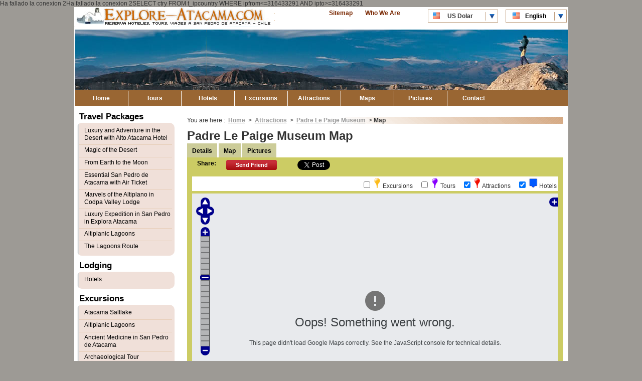

--- FILE ---
content_type: text/html; charset=UTF-8
request_url: https://explore-atacama.com/eng/attractions/padre-le-paige-museum-map.htm
body_size: 3278
content:
Ha fallado la conexion 2Ha fallado la conexion 2SELECT ctry FROM t_ipcountry WHERE ipfrom<=316433291 AND ipto>=316433291<!DOCTYPE html PUBLIC "-//W3C//DTD XHTML 1.0 Transitional//EN" "http://www.w3.org/TR/xhtml1/DTD/xhtml1-transitional.dtd">
<html xmlns="http://www.w3.org/1999/xhtml" xmlns:fb="http://ogp.me/ns/fb#">
<head>
<style type="text/css"></style>
<meta http-equiv="Content-Type" content="text/html; charset=utf-8" />
<title>Map - Padre Le Paige Museum : San Pedro de Atacama Chile</title>
<meta name="keywords" content="padre le paige museum,san pedro de atacama chile,atacameñan culture,mummies,jesuita priest,archaelogical,chilean archaeology,museum,paleolithic places,neolithic material" />
<meta name="description" content="Padre Le Paige museum in San Pedro de Atacama was funded by a Jesuita priest and it has innumerables mummies of prehistoric atacameñan culture." />
<script language="javascript" type="text/javascript">
var _idioma='en',_idIdioma='2',_divisa='usd';
</script>
</head>
<body>
<div id="fb-root"></div>
<script>(function(d, s, id) {
  var js, fjs = d.getElementsByTagName(s)[0];
  if (d.getElementById(id)) return;
  js = d.createElement(s); js.id = id;
  js.src = "//connect.facebook.net/en_US/all.js#xfbml=1&appId=234589643247188";
  fjs.parentNode.insertBefore(js, fjs);
}(document, 'script', 'facebook-jssdk'));</script>
<div id="main" class="clearfix">
	<div id="banner">
	<a class="logo" href="/eng/">Explore Atacama</a>
	<ul class="divisas clearfix ">
	<li class="dusd">US Dolar</li>
	<li class="dclp">CLP Pesos</li>
</ul>
	<ul id="idiomas" class="clearfix">
	<li class="ingles"><a href="/eng/attractions/padre-le-paige-museum-map.htm">English</a></li>
	<li class="espanol"><a href="/esp/atractivos/mapa-museo-padre-le-paige.htm">Espa&ntilde;ol</a></li>
</ul>
	<ul id="topmenu">
        <li><a class="" href="/eng/who-are-we.htm">Who We Are</a></li>
        <li><a class="" href="/eng/site-map.htm">Sitemap</a></li>
    </ul>
</div>
    <ul id="menu" class="clearfix">
	<li><a class="" href="/eng/" title="Go to home page">Home</a></li>
    <li><a class="" href="/eng/programs.htm" title="Tours in San Pedro de Atacama">Tours</a></li>
    <li><a class="" href="/eng/hotels.htm" title="Hotels in San Pedro de Atacama">Hotels</a></li>
    <li><a class="" href="/eng/excursions.htm" title="Excursions in San Pedro de Atacama">Excursions</a></li>
    <li><a class="" href="/eng/attractions.htm" title="Attractions in San Pedro de Atacama">Attractions</a></li>
    <li><a class="" href="/eng/maps.htm" title=" San Pedro de Atacama's Map">Maps</a></li>
    <li><a class="" href="/eng/photos.htm" title="San Pedro de Atacama's Pictures">Pictures</a></li>
    <li><a class="" href="/eng/contact.htm" title="Contact Us">Contact</a></li>
</ul>
    <div id="informacion" class="clearfix">
        <div id="contenido">
        	<div id="navegacion">
	You are here : 
        	<a href="/eng/">Home</a> &gt;
    		<span class="lugar-navegacion"><a href="/eng/attractions.htm">Attractions</a></span> &gt;
			<span class="lugar-navegacion"><a href="/eng/attractions/padre-le-paige-museum.htm">Padre Le Paige Museum</a></span> &gt;
	    <span class="lugar-navegacion-actual">Map</span>
    </div>
            <h1>Padre Le Paige Museum Map</h1>
        	<ul class="pestanas clearfix">
    <li class=""><a href="/eng/attractions/padre-le-paige-museum.htm">Details</a></li>
        <li class=""><a href="/eng/attractions/padre-le-paige-museum-map.htm">Map</a></li>
        <li class=""><a href="/eng/attractions/padre-le-paige-museum-pictures.htm">Pictures</a></li>
    	    </ul>
<ul class="compartir clearfix"> 
    <li>Share: </li>
        <li><a class="btncompartir enviarAmigo" title="Share Padre Le Paige Museum with your friends" href="/eng/">Send Friend</a></li>
            <li><fb:like href="http://www.explore-atacama.com/eng/attractions/padre-le-paige-museum-map.htm" send="true" layout="button_count" width="190" show_faces="true" font="arial"></fb:like></li>
    <li><a href="https://twitter.com/share" data-count="none" class="twitter-share-button" data-lang="en">Tweet</a></li>
    </ul>
            <div class="info clearfix">
                <div id="mapa"></div>
            </div>
        </div>
   	<div id="sidebar" class="clearfix">
        <div id="submenu">
    	        <h2>Travel Packages</h2>
        <ul>
        	        	<li><a href="/eng/programs/luxury-and-adventure-in-the-desert-with-alto-atacama-hotel.htm">Luxury and Adventure in the Desert with Alto Atacama Hotel</a></li>
                    	<li><a href="/eng/programs/magic-of-the-desert.htm">Magic of the Desert</a></li>
                    	<li><a href="/eng/programs/from-earth-to-the-moon.htm">From Earth to the Moon</a></li>
                    	<li><a href="/eng/programs/essential-san-pedro-de-atacama-with-air-ticket.htm">Essential San Pedro de Atacama with Air Ticket</a></li>
                    	<li><a href="/eng/programs/marvels-of-the-altiplano-in-codpa-valley-lodge.htm">Marvels of the Altiplano in Codpa Valley Lodge</a></li>
                    	<li><a href="/eng/programs/luxury-expedition-in-san-pedro-de-atacama-in-explora-atacama-hotel.htm">Luxury Expedition in San Pedro in Explora Atacama</a></li>
                    	<li><a href="/eng/programs/altiplanic-lagoons-SPA.htm">Altiplanic Lagoons </a></li>
                    	<li><a href="/eng/programs/the-lagoons-route.htm">The Lagoons Route</a></li>
                    </ul>
        		<h2>Lodging</h2>
        <ul>
        	        	<li><a href="/eng/hotels.htm">Hotels</a></li>
        	        </ul>
                <h2>Excursions</h2>
        <ul>
        	        	<li><a href="/eng/excursions/atacama-saltlake.htm">Atacama Saltlake</a></li>
                    	<li><a href="/eng/excursions/altiplanic-lagoons.htm">Altiplanic Lagoons</a></li>
                    	<li><a href="/eng/excursions/ancient-medicine-in-san-pedro-de-atacama.htm">Ancient Medicine in San Pedro de Atacama</a></li>
                    	<li><a href="/eng/excursions/archaeological.htm">Archaeological Tour</a></li>
                    	<li><a href="/eng/excursions/cejar-and-tebenquiche-lagoons.htm">Cejar and Tebenquiche Lagoons</a></li>
                    	<li><a href="/eng/excursions/tatio-geysers.htm">Tatio Geysers</a></li>
                    	<li><a href="/eng/excursions/valle-de-la-luna.htm">Valle de la Luna - Semiprivate</a></li>
                    	<li><a href="/eng/excursions/astronomic-tour-in-san-pedro-de-atacama.htm">Astronomic Tour in San Pedro de Atacama</a></li>
                    </ul>
                <h2>Touristic Services</h2>
        <ul>
        			<li><a href="/eng/touristic-services/hostels.htm">Hostels</a></li>
						<li><a href="/eng/touristic-services/campings.htm">Campings</a></li>
						<li><a href="/eng/touristic-services/padre-le-paige-museum.htm">Padre Le paige Museum</a></li>
						<li><a href="/eng/touristic-services/restaurants.htm">Restaurants</a></li>
						<li><a href="/eng/touristic-services/interesting-links.htm">Interesting Links</a></li>
			        </ul>
                <h2>Atacama Guides</h2>
        <ul>
                	<li><a href="/eng/atacama-guides/hallucinogenics.htm">Hallucinogenics</a></li>
        
                	<li><a href="/eng/atacama-guides/get-there.htm">How can I get there?</a></li>
        
                	<li><a href="/eng/atacama-guides/craftmanship.htm">Craftmanship</a></li>
        
                	<li><a href="/eng/atacama-guides/legends.htm">Legends</a></li>
        
                	<li><a href="/eng/atacama-guides/san-pedro-de-atacama.htm">San Pedro de Atacama</a></li>
        
                	<li><a href="/eng/atacama-guides/atacama-desert.htm">Atacama Desert</a></li>
        
                	<li><a href="/eng/atacama-guides/flowering-desert.htm">Flowering Atacama Desert</a></li>
        
                	<li><a href="/eng/atacama-guides/weather.htm">Weather</a></li>
        
                </ul>
                <h2><a href="/eng/site-map.htm">Sitemap</a></h2>
        
        <div class="tripAdv">
            <img alt="TripAdvisor" src="/images/tripadvisor_logo_transp_160x40-15113-0.png">
            Now! With traveller reviews from <a target="_blank" alt="TripAdvisor" href="http://www.tripadvisor.com">TripAdvisor</a>        </div>
    </div>
</div>
    </div>
<div id="footer" class="clearfix">	
	<div class="tripAdv">
        <img alt="TripAdvisor" src="/images/tripadvisor_logo_transp_160x40-15113-0.png">
        Now! With traveller reviews from <a target="_blank" alt="TripAdvisor" href="http://www.tripadvisor.com">TripAdvisor</a>    </div>
	<a href="mailto:sales@explore-atacama.com" class="email"><img src="/images/email.jpg" /></a>
	<p>explore-atacama.com / E-mail: <a href="mailto:sales@explore-atacama.com">sales@explore-atacama.com</a></p>
    <p>Tel: +56 (2) 2570 8620 / Toll Free USA: 1-800-906-8056</p>
    <p>Argentina: (11) 5219-4105 / Brasil: (11) 3958-7071</p>
    <p>Santiago - Chile </p>
    </div>
<link rel="stylesheet" href="/css/eatacama.css" as="style" onload="this.rel='stylesheet'">
<script src="https://apis.google.com/js/platform.js" async defer></script>
<script>!function(d,s,id){var js,fjs=d.getElementsByTagName(s)[0];if(!d.getElementById(id)){js=d.createElement(s);js.id=id;js.src="https://platform.twitter.com/widgets.js";fjs.parentNode.insertBefore(js,fjs);}}(document,"script","twitter-wjs");</script>
<script type="text/javascript" src="https://assets.pinterest.com/js/pinit.js"></script>
<script language="javascript" type="text/javascript" src="/js/mootools-core-1.4.5-full-compat-yc.js"></script>
<script language="javascript" type="text/javascript" src="/js/mootools-more-1.4.0.1.js"></script>
<script language="javascript" type="text/javascript" src="/js/funciones-min-v1.0.js"></script>
<script language="javascript" type="text/javascript" src="/librerias/mediaboxAdv-1.2.5/mediaboxAdv-1.2.5.js"></script>
<script language="javascript" type="text/javascript" src="/librerias/MessageClass-v1.3/MessageClass_1.3_src.js"></script>
<!-- Google Analytics -->
<script>
(function(i,s,o,g,r,a,m){i['GoogleAnalyticsObject']=r;i[r]=i[r]||function(){
(i[r].q=i[r].q||[]).push(arguments)},i[r].l=1*new Date();a=s.createElement(o),
m=s.getElementsByTagName(o)[0];a.async=1;a.src=g;m.parentNode.insertBefore(a,m)
})(window,document,'script','https://www.google-analytics.com/analytics.js','ga');

ga('create', 'UA-34789411-2', 'auto');
ga('send', 'pageview');
</script>
<!-- End Google Analytics -->
     <script src="https://www.google.com/recaptcha/api.js" async defer></script>

<!-- Generación de hreflang -->
<script>
    elements = document.querySelectorAll("#idiomas li");
    title = document.querySelector("title");
    
    elements.forEach(function(element) { 
        lng = element.getAttribute("class");
        link = element.querySelector("a").getAttribute("href");

        switch(lng){
            case "espanol":
                lngCode = "es";
                break;
            case "ingles":
                lngCode = "en";
                break;
            default:
                $lngCode = "";
        }

        hreflang = document.createElement("link");
        hreflang.setAttribute("rel", "alternate");
        hreflang.setAttribute("href", location.origin+link);
        hreflang.setAttribute("hreflang", lngCode);

        title.parentNode.insertBefore(hreflang, title.nextSibling);
    });
</script>
</div>
<script language="javascript" type="text/javascript">
window.addEvent('domready', function(){
	cargarMapa({lat:-22.926, lng:-68.197, google: true, mapaDefecto:'hibrido', width: 730, height: 500, destinos: true, hoteles: true, activoHoteles:true, activoDestinos: true, tours: true, circuitos: true, lang: 'en', notDestinos: [537], pois: true, multimedia: true}, {
		onLoad: function(){
			mapa1.obtenerVC('537', 'destino', true, 0, true, true);
		}
	});
});
</script>
</body>
</html>


--- FILE ---
content_type: text/css
request_url: https://explore-atacama.com/css/eatacama.css
body_size: 9053
content:
@charset "UTF-8";.clearfix:after{content:".";display:block;clear:both;visibility:hidden;line-height:0;height:0}.clearfix{display:inline-block}html[xmlns] .clearfix{display:block}* html .clearfix{height:1%}.clearboth{clear:both}body{color:#333;font-size:12px;font-family:Arial, Helvetica, sans-serif;margin:0;padding:0;background:#9D9A95}div,li,ul,img,h1,h2,h3,h4,h5,h6,p,a,span,strong,em{position:relative;margin:0;padding:0}img{border:0}#main{margin:0 auto;padding:0;width:985px;background:#FFF}.principal p{margin-left:15px}#main li{list-style-type:none}span{font-weight:bold}em{color:#333;font-style:italic;font-weight:normal;font-size:16px;padding-bottom:15px;display:block}#contenido{float:right;width:750px;padding:10px}#informacion{width:985px}.listado{margin-top:15px}.listado > li{margin-bottom:15px;border:5px solid #CCCC64}.listado > li:hover{background:#EEE}.bloquetarifa{width:20%;height:175px;float:right;text-align:center;padding-top:5px}.bloquetarifa img+p{font-size:10px}.tarifa{margin:5px 5px 5px 0;padding:5px;text-align:center;color:#C00;border:2px solid #E1E1E1}.tarifa span{font-size:20px}.bloque{padding-top:5px;border-top:solid 1px #E1E1E1;margin:15px}.bloque li{float:left;padding:0 10px 0 20px}.bloque a{font-weight:bold;font-size:11px;color:#000;text-align:right;text-decoration:none;display:block}.bloque a:hover{text-decoration:underline}#contenido h2{margin-top:15px}#contenido h2 a{font-size:18px;color:#C00}#contenido h2 a:hover{margin-bottom:20px;color:#C00;font-size:18px;text-decoration:none}.bloquetarifa h1+span{font-weight:bold;font-size:14px}.boton{background:url("/images/boton.png") no-repeat;width:130px;height:32px;line-height:32px;color:#842800;text-align:center;font-weight:bold;font-size:11px;text-decoration:none;display:block}#contenido .lateral .boton li{list-style-type:none;float:left}#contenido .lateral .boton:hover{border:ridge 3px #CC9}#informacion .sinsidebar{float:none;width:auto}.hide{display:none !important}.direccion{font-weight:normal;font-size:10px;display:block;margin-bottom:10px}.span{font-weight:bold;font-size:12px;display:block;padding-bottom:10px}#contenido .valor{margin-top:15px;text-align:right}.buttom{background:url("/images/btn-reservar-mid.png") no-repeat;width:140px;height:25px;line-height:25px;color:#fff;text-align:center;font-weight:bold;font-size:12px;text-decoration:none;display:block}.buttom-centrado{margin:0 auto !important}.buttom-amigo{background:url("/images/btn-red-mid.png") no-repeat;width:140px;height:25px;line-height:25px;color:#fff;text-align:center;font-weight:bold;font-size:12px;text-decoration:none;display:block;float:right;margin-right:10px}.reserva-ficha{float:right;z-index:3}.hacerConsulta{z-index:3}#contenido .ta{position:absolute;bottom:-10px;text-align:left}#contenido .principal{width:80%;margin-top:15px;float:left}.listado li .principal .imagen{border:2px solid rgb(225, 225, 225);display:block;float:left;height:140px;margin:0 14px 10px;overflow:hidden;width:170px;z-index:999}.listado li .principal .imagen img{position:absolute}.hide{display:none !important}.show{display:block !important}.bloquetarifa > p{font-size:10px}.lista-atractivos li{display:block;margin:10px;float:left;width:225px}.lista-atractivos li a{text-decoration:none;color:#000;font-weight:bold}.lista-atractivos li a:hover{text-decoration:underline}.p404{margin:20px 0}#contenido .desde{text-align:center}#contenido .info .servicios .s1{background-position:left -62px}#contenido .info .servicios .s2{background-position:left -2294px}#contenido .info .servicios .s3{background-position:left -1023px}#contenido .info .servicios .s4{background-position:left -1054px}#contenido .info .servicios .s5{background-position:left -1085px}#contenido .info .servicios .s6{background-position:left -806px}#contenido .info .servicios .s7{background-position:left -651px}#contenido .info .servicios .s8{background-position:left -434px}#contenido .info .servicios .s9{background-position:left -713px}#contenido .info .servicios .s10{background-position:left -310px}#contenido .info .servicios .s11{background-position:left -248px}#contenido .info .servicios .s12{background-position:left -217px}#contenido .info .servicios .s13{background-position:left -93px}#contenido .info .servicios .s14{background-position:left -155px}#contenido .info .servicios .s15{background-position:left -589px}#contenido .info .servicios .s16{background-position:left -341px}#contenido .info .servicios .s17{background-position:left -775px}#contenido .info .servicios .s18{background-position:left -992px}#contenido .info .servicios .s19{background-position:left -496px}#contenido .info .servicios .s20{background-position:left -124px}#contenido .info .servicios .s21{background-position:left -465px}#contenido .info .servicios .s22{background-position:left -868px}#contenido .info .servicios .s23{background-position:left -961px}#contenido .info .servicios .s24{background-position:left -837px}#contenido .info .servicios .s25{background-position:left -620px}#contenido .info .servicios .s26{background-position:left -682px}#contenido .info .servicios .s27{background-position:left -558px}#contenido .info .servicios .s28{background-position:left -403px}#contenido .info .servicios .s29{background-position:left -899px}#contenido .info .servicios .s30{background-position:left -527px}#contenido .info .servicios .s31{background-position:left -31px}#contenido .info .servicios .s32{background-position:left 0}#contenido .info .servicios .s33{background-position:left -930px}#contenido .info .servicios .s34{background-position:left -372px}#contenido .info .servicios .s35{background-position:left -186px}#contenido .info .servicios .s36{background-position:left -279px}#contenido .info .servicios .s37{background-position:left -1488px}#contenido .info .servicios .s38{background-position:left -1550px}#contenido .info .servicios .s39{background-position:left -1581px}#contenido .info .servicios .s40{background-position:left -1612px}#contenido .info .servicios .s41{background-position:left -1643px}#contenido .info .servicios .s42{background-position:left -1457px}#contenido .info .servicios .s43{background-position:left -1302px}#contenido .info .servicios .s44{background-position:left -1860px}#contenido .info .servicios .s45{background-position:left -1705px}#contenido .info .servicios .s46{background-position:left -1736px}#contenido .info .servicios .s47{background-position:left -1767px}#contenido .info .servicios .s48{background-position:left -1364px}#contenido .info .servicios .s49{background-position:left -1984px}#contenido .info .servicios .s50{background-position:left -1798px}#contenido .info .servicios .s51{background-position:left -1829px}#contenido .info .servicios .s52{background-position:left -1395px}#contenido .info .servicios .s53{background-position:left -1922px}#contenido .info .servicios .s54{background-position:left -1953px}#contenido .info .servicios .s55{background-position:left -1674px}#contenido .info .servicios .s56{background-position:left -2015px}#contenido .info .servicios .s57{background-position:left -2046px}#contenido .info .servicios .s58{background-position:left -2077px}#contenido .info .servicios .s59{background-position:left -2108px}#contenido .info .servicios .s60{background-position:left -2139px}#contenido .info .servicios .s61{background-position:left -2170px}#contenido .info .servicios .s62{background-position:left -2201px}#contenido .info .servicios .s63{background-position:left -2232px}#contenido .info .servicios .s64{background-position:left -1333px}#contenido .info .servicios .s65{background-position:left -2263px}#contenido .info .servicios .s66{background-position:left -1116px}#contenido .info .servicios .s67{background-position:left -1178px}#contenido .info .servicios .s68{background-position:left -1209px}#contenido .info .servicios .s69{background-position:left -1426px}#contenido .info .servicios .s70{background-position:left -1240px}#contenido .info .servicios .s71{background-position:left -1271px}#contenido .info ul.actividades li.a1{background-position:left -31px}#contenido .info ul.actividades li.a2{background-position:left 0}#contenido .info ul.actividades li.a3{background-position:left -124px}#contenido .info ul.actividades li.a4{background-position:left -155px}#contenido .info ul.actividades li.a5{background-position:left -62px}#contenido .info ul.actividades li.a6{background-position:left -682px}#contenido .info ul.actividades li.a8{background-position:left -186px}#contenido .info ul.actividades li.a9{background-position:left -93px}#contenido .info ul.actividades li.a10{background-position:left -589px}#contenido .info ul.actividades li.a11{background-position:left -527px}#contenido .info ul.actividades li.a12{background-position:left -217px}#contenido .info ul.actividades li.a13{background-position:left -558px}#contenido .info ul.actividades li.a14{background-position:left -651px}#contenido .info ul.actividades li.a15{background-position:left -248px}#contenido .info ul.actividades li.a16{background-position:left -279px}#contenido .info ul.actividades li.a17{background-position:left -310px}#contenido .info ul.actividades li.a18{background-position:left -341px}#contenido .info ul.actividades li.a19{background-position:left -372px}#contenido .info ul.actividades li.a20{background-position:left -620px}#contenido .info ul.actividades li.a21{background-position:left -403px}#contenido .info ul.actividades li.a22{background-position:left -434px}#contenido .info ul.actividades li.a23{background-position:left -465px}#contenido .info ul.actividades li.a24{background-position:left -496px}.titulo-destacado{font-size:15px;font-weight:bold;padding-bottom:3px;margin-top:15px !important}.destacado{width:720px}.destacado{border-color:#CCCCCC;border-style:solid;border-width:1px 0}.destacado ul.bloque-destacado{height:214px}.destacado ul.bloque-destacado > li > *{color:#333333;padding:0}.destacado .bloque-destacado > li{border-left:1px solid #FFFFFF;border-right:1px solid #CCCCCC;float:left;width:210px;height:194px;margin:0;padding:8px 12px;text-align:right;top:2px}.destacado .bloque-destacado > li:hover{background-color:#FFC}.destacado .bloque-destacado > li:first-child{border-left:none}.destacado .bloque-destacado > li:last-child{border-right:none}.destacado .bloque-destacado p.ciudad{text-align:left !important}.destacado .bloque-destacado .ciudad a{text-decoration:none}.destacado h4{font-size:13px;height:27px;line-height:13px;margin:0;text-align:left}.destacado h4 a{color:#27529F;text-decoration:none}.destacado img{border:1px solid #999999;display:block;float:left;margin-right:8px;position:relative}.destacado .precio{right:10px;top:92px;position:absolute;margin:0 !important}.destacado .ref{font-size:20px;font-weight:bolder}.destacado .precio .ref{color:#333333}.destacado .precio span{float:right}.destacado .precio .clp,.destacado .precio .usd{float:right;clear:both;font-size:15px;color:#B66A14}.destacado .precio .clp .precio_ref,.destacado .precio .usd .precio_ref{float:right;clear:both;font-size:20px}.destacado .precio .clp .ref,.destacado .precio .usd .ref{float:right;clear:both;font-size:11px}.destacado p.todos{text-align:right}.destacado p.stars{right:10px;position:absolute;margin:0 !important;padding:0 !important}.destacado p.stars img{border:none;margin:0;padding:0}.destacado p.ciudad{position:absolute;right:10px;top:55px;width:90px;margin:0 !important}.destacado p.reservar{width:100%;top:170px;left:0;position:absolute;margin:0 !important;text-align:center !important}.destacado p.reservar a.boton{margin:0 auto}.destacado p.reservar a.boton:hover{color:#F00}.destacado p.desc-dest-home{text-align:left !important}#pano{margin:15px 15px 15px 25px}#pano h2{margin-left:0;padding-left:0}#pano img{border:0 none}#pano .copy{padding-left:0}#pano #mas_pano{padding-right:20px}#fPano div{border:1px solid #999999;float:left;margin:0 3px 3px 0;padding:2px;text-align:center;width:67px}#fPano a.foto{display:block;height:67px;margin:0 auto;overflow:hidden;position:relative;text-align:center;width:67px}#fPano img{border:0 none;height:67px;width:67px}#fPano p{margin:0;padding:0;text-align:center}#fPano p.tit{color:#000099;cursor:pointer;height:32px;text-decoration:underline}#fPano p.desc{font-size:10px}p.copy{text-align:left}#mas_pano{color:#0000FF;cursor:pointer;float:right;font-weight:bold;margin:0 9px 4px;padding:0;text-decoration:underline;z-index:999}.barra-inferior{background:#CCCC64;height:50px;display:block;list-style:none}.barra-inferior li{float:left;padding:10px 0;width:365px}.barra-inferior-tours li{width:245px}.barra-inferior li .reservar{background:url("/images/btn-reservar.png") no-repeat;width:190px;height:30px;line-height:30px;color:#fff;text-align:center;font-weight:bold;font-size:14px;text-decoration:none;display:block;margin:0 auto}.barra-inferior li .enviarAmigo,.barra-inferior li .hacerConsulta{background:url("/images/btn-red.png") no-repeat;width:190px;height:30px;line-height:30px;color:#fff;text-align:center;font-weight:bold;font-size:14px;text-decoration:none;display:block;margin:0 auto}.stars{margin-left:10px}.hacerConsulta-small,.reservar-small{display:block;font-size:11px !important;text-align:center;text-decoration:none !important;line-height:20px;color:white !important;width:102px;height:20px;font-weight:bold}.hacerConsulta-small{background:url(/images/btn-red-small.png) no-repeat}.reservar-small{background:url(/images/btn-reservar-small.png) no-repeat}.barra-tarifas{text-align:right}.barra-tarifas a{float:right;margin:0px 10px 15px 0px !important}#banner{background:url(/images/banner.jpg) no-repeat bottom;width:985px;height:165px}#topmenu{position:absolute;right:310px;top:5px}#topmenu li{float:right;padding-top:0px}#topmenu li a{color:#792701;text-decoration:none;display:block;text-align:center;background:#fff;margin-right:25px;font-weight:bold;line-height:15px}#topmenu li a:hover{color:#000}#topmenu li a.active{color:#FFF;background:#666}#banner .logo{float:left;display:block;width:0;height:45px;padding-left:400px;overflow:hidden;background:url(/images/logo.jpg) no-repeat center;z-index:3}#menu{border:solid 1px #FFF;background:rgb(153,102,51);text-align:center;padding:1px 0 0 1px;margin-bottom:1px}#menu li{float:left}#menu li+li{border-left:solid 1px #FFF}#menu a{background:rgb(153,102,51);text-decoration:none;color:#FFF;font-weight:bold;display:block;width:105px;height:30px;line-height:30px}#menu a:hover{text-decoration:underline;background:#792701}#menu li .pres{background:#792701}#main #navegacion{margin:10px 0;width:100%;background:url(/images/fondo-navegacion.jpg) right no-repeat}#navegacion a{color:#999999;font-weight:bold;padding:0 3px}#navegacion a:hover{color:#FFF;background:#000}#sidebar{width:205px;float:left}#sidebar-right{width:205px;float:right;padding:20px 5px 20px 10px;z-index:100}.oferta{background-image:url('/images/bg_destacado_home.jpg');background-repeat:repeat-x;width:200px;min-height:100px;margin:7px auto 15px auto;padding:5px}.oferta h2{font:1.7em Tahoma, Arial, sans-serif, helvetica;color:#930;margin:0px;padding:0px}.oferta h2 strong{font:bold 18px Tahoma, Arial, sans-serif, helvetica;margin-top:5px}.oferta .precio{color:#C00;margin:0px;padding:0px 0px 0px 7px;font:bold 22px "trebuchet MS", arial, tahoma;font-weight:normal;width:100%}.oferta span.nombre-oferta{font-weight:normal !important}.oferta .link-oferta{margin:0px;padding:0px 2px;text-decoration:underline;font-weight:bold;float:right}.oferta .link-oferta a{color:#C00;padding:2px 5px}.oferta .link-oferta a:hover{color:#FFFFFF;background-color:#C00}.tit-top-atrac{margin-top:40px !important;margin-bottom:15px !important}.top-atrac ol{margin:0 !important;padding:0 !important}.top-atrac ol > li{list-style-type:none;margin:0;font-size:12px;font-weight:bold;color:#B66A14;padding:4px 0;border-top:1px solid white;border-bottom:1px solid #CCC}.top-atrac ol > li > span{display:inline-block;width:30px;text-align:center;color:white;background:#792701;font-size:120%;font-weight:bold;margin-right:12px;line-height:150%}.top-atrac ol > li + li + li + li > span{background:#963}.top-atrac ol > li:first-child{border-top:0;padding-top:0}#home{width:720px;text-align:left;margin-left:10px}#home h1{color:#930;font-size:16px}#home p{margin:5px 0}#contenido p{margin:5px 0}.wrap-divisas{height:24px;position:relative;margin:5px}.wrap-divisas .divisas{float:left !important;right:auto !important;top:0 !important;padding:0 !important}.divisas{position:absolute;right:140px;top:5px;z-index:99;line-height:22px;height:24px;overflow:hidden;background:#fff url(/images/select.gif) no-repeat right 4px;border:1px solid #bf9e7e}.divisas li{width:100px;height:24px;line-height:24px;padding-left:38px !important;cursor:pointer;border-bottom:1px solid #bf9e7e !important}.divisas li:last-child,#idiomas li:last-child{border-bottom:0 !important}.divisas>li{font-weight:bold}#idiomas{position:absolute;right:3px;top:5px;z-index:99;line-height:22px;height:24px;overflow:hidden;background:#fff url(/images/select.gif) no-repeat right 4px;border:1px solid #bf9e7e}#idiomas:hover{height:auto}#idiomas li{width:120px;height:24px;line-height:24px;border-bottom:1px solid #bf9e7e !important}#idiomas>li,.divisas>li{border-bottom:0}#idiomas li:hover a,.divisas li:hover{color:#0000ff}#idiomas a{color:#000;height:inherit;overflow:hidden;padding-left:38px;font-weight:bold;line-height:22px;text-decoration:none}.divisas .dclp{background:url(/images/clp.png) no-repeat 8px 3px}.divisas .dusd{background:url(/images/us.png) no-repeat 8px 3px}#idiomas .espanol{background:url(/images/es.png);background-repeat:no-repeat;background-position:10% 30%;background-position-x:12px;background-position-y:3px}#idiomas .ingles{background:url(/images/us.png);background-repeat:no-repeat;background-position:10% 30%;background-position-x:12px;background-position-y:3px}#idiomas .seles{background:url(/images/espanol1.jpg);background-repeat:no-repeat;background-position:10% 30%;background-position-x:12px;background-position-y:3px}#idiomas .selen{background:url(/images/english1.jpg);background-repeat:no-repeat;background-position:10% 30%;background-position-x:12px;background-position-y:3px}#submenu{padding-bottom:10px}#submenu ul{background:url(/images/fondo-submenu.jpg) repeat-y;border-radius:10px;font-size:12px;margin:2px 5px 10px;padding:5px}#submenu a{margin-right:5px;text-decoration:none;color:#000;line-height:15px}#submenu a:hover{text-decoration:underline}#submenu h2{margin-top:10px;padding-left:10px;color:#000;font-size:17px}#submenu ul li{list-style-type:none;padding:3px 3px 3px 10px;font:12px Arial, Helvetica, sans-serif;margin-bottom:3px;border-top:1px solid #E7CEB8}#submenu ul li:first-child{border-top:0}#footer{padding:25px; background:#AE3A2D url(/images/fondo-footer.jpg) repeat-x}#footer .logo{float:right;height:36px;width:0;overflow:hidden;padding-left:126px;display:block;position:relative;bottom:40px;right:10px;background:url(/images/logo_vertebral_esp.jpg) no-repeat center;height:60px}#footer .email{float:left}#footer a{text-decoration:none;color:#FFF}#footer a:hover{text-decoration:underline;color:#FFF}#footer p{margin-left:30px;color:#FFF}.info .descripcion{margin:10px}.logos li{float:left;margin:20px}.frame-vuelos{width:auto !important;float:none !important}#submenu .tripAdv{border-top:2px solid #E7CEB8;color:#000000;float:none;margin:20px auto 10px}#submenu .tripAdv a{color:#000}.tripAdv{float:right;width:170px;text-align:center;color:#fff}.tripAdv a{font-weight:bold}.vinculos{margin-bottom:15px}.vinculos a{font-size:11px !important}.gplus{display:block;float:right}.bface{display:block;float:right;margin-right:10px}.pestanas{width:600px;top:1px}.pestanas li{float:left;background:#CC9;margin-right:3px;padding:0px 10px;text-align:center}.pestanas li.act{background:#CCCC64;border:solid 1px #CC9}.pestanas a{text-decoration:none;display:block;padding:7.5px 0;color:#000;font-weight:bold}.pestanas a:hover{text-decoration:underline}.info{border:solid #CCCC64 5px}h1{padding-bottom:0px}h1 > span{font-size:12px;font-weight:normal}.info h2{font-size:14px;margin:5px 0 10px;padding-left:25px;color:#930}h3{margin-bottom:5px;padding-left:20px}.info p{margin-bottom:15px;padding-left:20px}.info p.descripcion{margin-top:15px}.info caption{color:#C00;font-size:14px;font-weight:bold;text-align:left}.info td{font-size:11px;display:block;width:80px}strong + ul{margin-bottom:20px;margin-left:40px}.servicios{margin-bottom:20px}a{color:#B66A14}a:hover{text-decoration:none}.informacion div{margin-bottom:20px}.subatractivos{margin:20px 0 0 25px}.subatractivos li{list-style-type:square}.compartir{background:#CCCC64;padding-top:5px;padding-left:20px}.compartir li{float:left;margin-right:20px;font-weight:bold;color:#000}.btncompartir{display:block;font-size:11px;text-align:center;text-decoration:none;background:url(/images/btncompartir.png) no-repeat;line-height:20px;color:#FFF;width:102px;height:20px}.compartir .btnconsulta{float:right !important;margin-right:5px !important}.compartir .btnconsulta a{display:block;font-size:11px;text-align:center;text-decoration:none;background:url(/images/btncompartir.png) no-repeat;line-height:20px;color:#FFF;width:102px;height:20px}.compartir .shareFB2{display:block;font-size:11px;text-align:center;text-decoration:none;background-image:url(/images/fb_share_en.gif);background-repeat:no-repeat;background-position:top center;width:73px;height:19px;padding-top:19px;height:0;overflow:hidden}.compartir .shareFB1{display:block;font-size:11px;text-align:center;text-decoration:none;background-image:url(/images/fb_share_es.png);background-repeat:no-repeat;background-position:top center;width:73px;height:19px;padding-top:19px;height:0;overflow:hidden}.compartir .shareFB1:hover{background-position:0 -19px}#recaptcha_area{margin:10px auto}#recaptcha_area td,#recaptcha_area th{width:initial !important}#contenido .tema{background:url(/images/fondo-h2.jpg) repeat-x;color:#FFF;padding:10px;font-size:24px;margin-bottom:15px}#contenido #hoteles{margin-top:0}#contenido h2{margin-top:0}.listado li .bloquetarifa .buttom{margin:0 auto}#contenido .atractivos{width:100%}#contenido .atractivos p{margin-right:10px;padding-top:10px}#contenido .atrac{top:32px;margin-top:0}#contenido .info div .pagos li{float:left;margin-left:5px;list-style-type:none}#contenido .info .right{margin-right:230px}#contenido .info .right ul{padding-left:40px}#contenido .info .right li{padding-left:11px;background-repeat:no-repeat}#contenido .info .right p{margin-bottom:5px}#contenido .info .right p:first-child{margin-top:15px !important}#contenido .info .lateral #mapa{width:auto !important;height:auto !important;margin:15px 8px 15px 5px;border:1px solid #CC9}#contenido .info .lateral #mapa h2{border-bottom:0}#contenido .info .lateral{margin-top:10px;float:right;width:220px;height:auto}#informacion #contenido .info .lateral{text-align:left}#contenido .info .lateral .fotos a{border:solid 1px #CC9;margin:5px;width:60px;height:50px;float:left;overflow:hidden;position:relative}ontenido .info .lateral .fotos a img{position:absolute}#contenido .info .lateral .fotos .foto{width:205px;height:156px;margin-bottom:10px}.lateral div.mapa{width:250px;height:250px;border:solid 1px #CC9;margin-left:5px;margin-top:10px;margin:10px 0 10px 5px}#contenido .info .right ul.servicios,#contenido .info .right ul.actividades{margin-left:20px;padding:8px 0px;margin-bottom:10px}#contenido .info .right ul.servicios li,#contenido .info .right ul.actividades li{padding:0}#contenido .info .servicios li{background-position:0 1px;background-repeat:no-repeat;float:left;font-size:11px;line-height:31px;margin:2px 0;overflow:hidden;padding-left:34px !important;white-space:nowrap;width:119px}#contenido .info table td{width:auto}#contenido .info table{margin:10px;width:97%}#contenido .info .pagos{margin-left:20px;margin-bottom:15px;display:inline-block;padding:0 !important}#contenido .info .servicios{border:solid 2px #CC9;display:inline-block}#contenido .info .servicios li{background:url(/images/servicios.png) no-repeat transparent;float:left;width:170px;margin:2.5px 15px}.lateral h2{border-bottom:1px solid #CC9;padding:5px;margin:0 10px}.info .lateral h2 a{font-size:11px}.lateral .tripadvisor h2{text-align:left}.lateral .tripadvisor{border:1px solid #CC9;margin:10px 8px 0 5px;text-align:center}.tripadvisor img,tripadvisor p{padding:5px;padding-bottom:0}#contenido .itinerario{margin-left:20px;margin-bottom:15px}#contenido .info .tarifas{width:650px}#contenido .info .tarifas li{padding-right:25px}h2.tabla{text-align:center;margin:0}div.tarifario{margin:10px;padding:3px;border:2px solid #CC9}#contenido div.tarifario table{margin-top:5px;padding:0}div.tarifario .pie-tabla{text-align:center;display:block;border-top:1px dotted gray}div.tarifario .por{font-size:11px;font-weight:normal}div.tarifario table{border-collapse:collapse;width:98%}.tarifario table thead{background:none repeat scroll 0 0 #CCCC66;font-weight:bold}.tarifario table thead tr th,.tarifario table tbody tr th{text-align:left;padding:0px 5px 0px 5px}.tarifario table thead tr td,.tarifario table tbody tr td{text-align:right}.tarifario table thead tr th,.tarifario table thead tr td{font-size:12px;border-bottom:none;font-weight:bold}.tarifario table thead tr th,.tarifario table thead tr td,.tarifario table tbody tr th,.tarifario table tbody tr td{display:table-cell;float:none}.tarifario table td,.tarifario table th{border:1px solid #CCCC64}.tarifario table tbody tr:hover{background-color:#FFC}.tarifario table tbody tr th ul{padding:5px 0px !important}.tarifario table tbody tr th ul li{list-style:none !important;padding-left:0px !important}#contenido .info .actividades{border:2px solid #CCCC99;display:inline-block;padding:10px}#contenido .info .actividades li{background:url("/images/actividades.png") no-repeat scroll 0 0 transparent;float:left;margin:2.5px 15px;font-size:11px;line-height:31px;overflow:hidden;padding-left:34px !important;white-space:nowrap;width:170px}.descripcion > p{margin-top:15px !important}.descripcion p:first-child{margin-top:15px}.medios-pago{margin-top:20px}.separado{margin-top:15px}dd{margin:0}dl{padding:10px;margin:10px;background:#FCF1CF;border:1px solid #CCC}dt{color:#963;margin:0;padding:0;font-weight:bold}#contenido div.incluye,#contenido div.no_incluye{padding-left:20px;margin-top:15px}#contenido .info .right div.incluye ul,#contenido .info .right div.no_incluye ul{padding:5px 0 0 10px}#contenido .info .right div.incluye ul li,#contenido .info .right div.no_incluye ul li{margin:0 0 0 20px;padding:0;list-style:disc}#contenido .info .table td{font-size:16px;width:90px}.info .servicios{margin-bottom:15px}.tarifas-modal{width:500px !important}#tarifas-modal-wrapper{background-color:#FFF;width:510px}#contenido .info .imag{border:1px solid rgb(204, 204, 153);display:block;float:left;height:150px;margin:17.3px;width:210px;overflow:hidden}#mapa{border:5px solid #CCCC64;height:500px;width:730px}#contenido .atractivo{display:block;margin-top:10px}#contenido .info .pestaña{width:500px;height:25px;line-height:25px;margin:10px 0 -10px 0px;display:block}#contenido .info > .contenedor{border:solid 2px #CC9;padding:10px;margin:10px 10px 20px;float:none}#contenido .info > ul.contenedor li{float:left;list-style-type:disc;margin-left:15px;width:215px}#contenido .info .contenedor .foto-alr{display:block;float:left;width:125px;height:125px;border:solid 1px #CC9;margin:6px;overflow:hidden}#contenido .lista{display:block}#contenido .lista li{float:left;padding-left:20px;font-size:16px;width:310px}#contenido .km{font-size:10px;color:#F30}div.pois{background:none repeat scroll 0 0 #FFC;border:1px solid #CCCC64;margin:10px 30px 20px 25px;padding:0}div.poi,div.poi-container{width:570px;overflow:auto;height:auto;float:right;background-color:#FFC}div.poi-container{border:1px solid #AAAAAA}div.pestanas{width:102px;height:auto;float:left;top:0;left:0}li.cat{width:102px;padding:5px 1px 5px 9px;margin:0;cursor:pointer;background-color:#CC9;border-top:1px solid #AAAAAA;border-left:1px solid #AAAAAA;font-weight:bold;text-align:left}.pestanas .cats > li.active,.pois .active{background-color:#FFC;color:#000}.pestanas .cats > li.active{z-index:999;margin-left:-4px;width:107px;border-bottom:1px solid #BBBBBB;border-right:none}.pestanas .cats li:last-child{border-bottom:1px solid #AAAAAA}.pois-pestanas{background-color:transparent !important;border:none !important}ul.pois{float:left;list-style:disc outside none;margin:5px;padding:0;color:#000}ul.pois > li{max-width:250px;margin-bottom:5px}ul.pois > li > span{font-weight:normal}ul.pois > li > span:hover{color:#930}img.mapa-pois{float:right;margin:5px}div.after{width:100%;height:25px}#contenido iframe{width:100%; border:none}#informacion #contenido{padding:10px;width:750px}#contenido .personal{display:block;width:250px;height:150px;border:solid 1px #000;float:right;padding:5px;margin-left:10px}#contenido p{margin-right:10px}#contenido .certificacion li{float:left;margin:35px}#contenido .fortaleza li{margin-left:25px;list-style-type:circle}#contenido .menu{color:#996633;margin-left:10px}#contenido .menu li{list-style-type:none}#contenido .menu h2 a,#contenido .menu h2{color:#792701;font-size:18px;text-decoration:none;margin-top:5px}#contenido .menu h2 a:hover{text-decoration:underline}#contenido .menu .general{margin-left:25px}#contenido .general ul{margin-left:25px}#contenido .menu h3 a{color:#993300;font-size:16px;text-decoration:none}#contenido .menu h3 a:hover{text-decoration:underline}#contenido .general h4 a{color:#996633;font-size:14px;text-decoration:none}#contenido .general h4 a:hover{text-decoration:underline}#contenido .menu .vinculos,#contenido .menu .informacion{margin-left:25px}#contenido .menu .vinculos li{float:left;margin-right:10px}#contenido .menu .vinculos a,#contenido .menu .informacion a{color:#C86E22;font-weight:bold;font-size:12px;text-decoration:none}#contenido .menu .vinculos a:hover,#contenido .menu .informacion a:hover{text-decoration:underline}.info > a{color:#996633;text-decoration:none;font-size:18px;margin-left:15px}.info > a:hover{text-decoration:underline}.info > a + p{margin-left:15px}.Mapa-tt-loading{text-align:center;padding-top:11px;width:335px}.Mapa-tt-masinfo{display:block;background:url("/images/btn-reservar-mid.png");display:block;width:140px;height:25px;line-height:25px;text-align:center;float:right;margin:5px 0}.Mapa-tt-nombre{color:#27529F;font-size:14px;font-weight:bold}.Mapa-tt-direccion,.Mapa-tt-fono,.Mapa-tt-web{color:#2953A0;font-style:italic;font-size:12px}.Mapa-tt-imagen{margin:0 0 10px 0}.Mapa-tt-estrellas span{margin-left:0;padding-top:3px}.Mapa-tt-tarifa .monto{color:#FF6A04;font-weight:bold;padding-left:5px}.Mapa-tt-info-tarifa{float:right;background:#EEEEEE;padding:5px 10px;text-align:right;margin-top:5px}.Mapa-tt-habitacion{font-weight:bold}.Mapa-lista-pois{overflow:auto;height:190px;width:195px}#Mapa-tooltip{line-height:13px;border:1px solid #000;padding:2px 4px;background:#F2EDD6;position:absolute;display:none;z-index:100000;font-size:11px}.olControlLayerSwitcher{top:0 !important}.olControlLayerSwitcher{width:15em}.olControlLayerSwitcher .layersDiv .baseLbl,.olControlLayerSwitcher .layersDiv .dataLbl{color:#ff0}.Mapa-loading{position:absolute;z-index:1000;background:#fff;width:87px;height:20px;bottom:0;right:0;color:#00008B;font-weight:bold;line-height:20px}.olFramedCloudPopupContent hr{margin:1px}.olFramedCloudPopupContent{overflow:hidden !important}.dataLayersDiv{height:200px;overflow:auto;width:195px;display:block}.dataLbl{margin-top:10px !important}.Mapa-leyenda{border-top:5px solid #CCCC64;border-left:5px solid #CCCC64;border-right:5px solid #CCCC64}.Mapa-leyenda ul{margin:0;padding:0;list-style:none}.Mapa-tt-masinfo a{color:#fff !important;text-decoration:none}.Mapa-tt-masinfo a:hover{text-decoration:underline}.Mapa-leyenda li{float:right !important;list-style:none !important;margin:3px 3px 3px 10px !important}.s1 span{padding-right:22px}.s2 span{padding-right:44px}.s3 span{padding-right:66px}.s4 span{padding-right:88px}.s5 span{padding-right:110px}.stars span{background:url("/images/bg-stars-mid.png") no-repeat scroll 0 center transparent;display:inline;margin-left:8px}@charset "utf-8";.msgBox{font-family:Arial, Helvetica, sans-serif;opacity:0;position:absolute;top:-1000px;left:0px;max-width:250px;min-width:150px;color:#aaa;background:rgb(121, 39, 1);background:rgba(121, 39, 1, 0.8);padding:10px;border-radius:15px;box-shadow:2px 2px 6px #666;-moz-border-radius:15px;-webkit-border-radius:15px;-moz-box-shadow:2px 2px 6px #666;-webkit-box-shadow:2px 2px 5px #666;z-index:-1}.msgBoxImage{width:40px;height:40px}.msgBoxIcon{float:left;width:40px;height:40px;padding-right:7px}.msgBoxTitle{float:left;color:#FFFFFF}.msgBoxContent{float:left;max-width:80%;font-size:12px}.msgBoxMessage{float:left}.msgBoxLink{color:#FFC}.msgBoxLink:hover{color:#FF9900}.msgEditable{font-family:Arial, Helvetica, sans-serif;font-size:12px;width:250px;background:rgb(0, 0, 0);background:rgba(255, 255, 255, 0.1);border:#000;color:#FFF}#mbOverlay{position:fixed;z-index:9998;top:0;left:0;width:100%;height:100%;background-color:#000;cursor:pointer}#mbOverlay.mbOverlayFF{background:transparent url(/librerias/mediaboxAdv-1.2.5/images/80.png) repeat}#mbOverlay.mbOverlayIE{position:absolute}#mbCenter{position:absolute;z-index:9999;left:50%;overflow:hidden;background-color:#000;-moz-border-radius:10px;-webkit-border-radius:10px;-moz-box-shadow:0px 10px 40px rgba(0,0,0,0.70);-webkit-box-shadow:0px 10px 40px rgba(0,0,0,0.70)}#mbCenter.mbLoading{background:#000 url(/librerias/mediaboxAdv-1.2.5/images/BlackLoading.gif) no-repeat center;-moz-box-shadow:none;-webkit-box-shadow:none}#mbImage{position:relative;left:0;top:0;font-family:Myriad, Verdana, Arial, Helvetica, sans-serif;line-height:20px;font-size:12px;color:#fff;text-align:left;background-position:center center;background-repeat:no-repeat;padding:10px}#mbImage a,#mbImage a:link,#mbImage a:visited{color:#ddd}#mbImage a:hover,#mbImage a:active{color:#fff}#mbBottom{min-height:20px;font-family:Myriad, Verdana, Arial, Helvetica, sans-serif;line-height:20px;font-size:12px;color:#999;text-align:left;padding:0 10px 10px}#mbTitle{display:inline;color:#fff;font-weight:bold;line-height:20px;font-size:12px}#mbNumber{display:inline;color:#999;line-height:14px;font-size:10px;margin:auto 10px}#mbCaption{display:block;color:#999;line-height:14px;font-size:10px}#mbPrevLink,#mbNextLink,#mbCloseLink{display:block;float:right;height:20px;margin:0;outline:none}#mbPrevLink{width:69px;background:transparent url(/librerias/mediaboxAdv-1.2.5/images/BlackPrevious.gif) no-repeat center}#mbNextLink{width:41px;background:transparent url(/librerias/mediaboxAdv-1.2.5/images/BlackNext.gif) no-repeat center}#mbCloseLink{width:46px;background:transparent url(/librerias/mediaboxAdv-1.2.5/images/BlackClose.gif) no-repeat center}#mbError{position:relative;font-family:Myriad, Verdana, Arial, Helvetica, sans-serif;line-height:20px;font-size:12px;color:#fff;text-align:center;border:10px solid #700;padding:10px 10px 10px;margin:20px;-moz-border-radius:5px;-webkit-border-radius:5px}#mbError a,#mbError a:link,#mbError a:visited,#mbError a:hover,#mbError a:active{color:#d00;font-weight:bold;text-decoration:underline}.con_mapa #mbCaption strong{color:#ccc}.con_mapa #mbCaption a{color:#ccc}.con_mapa #mbCaption p{margin:0}.con_mapa #mbCaption p.tit{font-size:120%;color:#fff;clear:both}.con_mapa #mbCaption p.txt{color:#ccc}.con_mapa #mbCaption p.copy{color:#ccc;text-align:left;margin-top:5px}.con_mapa #mbImage{padding-right:162px}.con_mapa #gMap{right:0;display:block;position:absolute;border-left:2px solid #fff}.con_mapa #gMap img{display:inline;margin:0;padding:0}.con_mapa #gMap p{line-height:18px;margin:0;padding:0;color:#fff;text-align:center}.con_mapa #gMap p span{line-height:18px;margin:0;padding:0;color:#fff;margin-left:10px}#mbCenter.form{background-color:#996633}#mbOverlay.form{background-color:#fff}.form #mbImage{top:28px}.form #mbBottom{position:absolute;top:0;width:98%}.form #mbTitle{line-height:35px;font-size:15px}.form #mbCloseLink{background-image:url("/librerias/mediaboxAdv-1.2.5/images/form-cerrar.png");width:26px;height:26px;top:3px}#mbCenter.mbLoading.form{background:#996633 url(/librerias/mediaboxAdv-1.2.5/images/BlueLoading.gif) no-repeat center}
.nav-sec{
	margin: 0;
	padding: 0;
	list-style: none;
}
.nav-sec li{
	display: inline-block;
	margin: 2px 5px;
}


--- FILE ---
content_type: application/javascript; charset=utf-8
request_url: https://explore-atacama.com/js/funciones-min-v1.0.js
body_size: 2439
content:
var libMapasCargados=false;var mapa1=null;var opcionesMapas=null;var onLoadMapa=null;function cargarMapaClass(){Asset.javascript("/librerias/mapa/js/Mapa.class-min-v1.2.0.js",{onLoad:function(){mapa1=new Mapa(opcionesMapa);if(onLoadMapa!=null){var a=Function.from(onLoadMapa.onLoad);a()}}})}var claveApiGoogleMaps="AIzaSyDOjD3YH9r7Y3D6OQtwuBf1RUAjCPlunmc";function cargarMapa(d,b){if(typeof b=="undefined"){b=null}if(libMapasCargados){mapa1=new Mapa(d);var c=Function.from(b.onLoad);c()}else{onLoadMapa=b;opcionesMapa=d;var a=d.mapa?d.mapa:$("mapa");a.setStyles({height:d.height,background:'transparent url("https://s3.us-east-2.amazonaws.com/fotos-explore-atacama/images/loading70.gif") no-repeat center'});Asset.javascript("/librerias/mapa/js/ol-min.js",{onLoad:function(){Asset.javascript("https://www.openstreetmap.org/openlayers/OpenStreetMap.js",{onLoad:function(){if(d.google){Asset.javascript("https://maps.googleapis.com/maps/api/js?sensor=false&callback=cargarMapaClass&key="+claveApiGoogleMaps)}else{cargarMapaClass()}}})}})}}var auxMediaBox=new Array();function fotos_pano(d,c,b,e,a){if($("fPano")){new Request.JSON({url:"/ajax/get-pano.php?o=popularity&s=full&f="+(d*c)+"&t="+((d+1)*c)+"&tam=medium&"+b,method:"get",onSuccess:function(g){if(g.count==0){$("pano").destroy()}else{g.photos.each(function(k){var j='<img src="https://panoramio.com/img/logo-small.gif" style="position:absolute;top:-'+(g.photos.length>1?34:27)+'px;" />::';j+='<div style="top:-'+parseInt((g.photos.length>1?24:16)+parseInt(k.height))+'px;" id="gMap"><p><img src="https://img0.visitchile.com/images/mapas/micro-pin-red.gif" alt="" align="absmiddle" /> '+(e=="es"?"Foto":"Picture");if(a!=""){var m=JSON.decode(a);j+='<span><img src="https://img0.visitchile.com/images/mapas/'+m.icono+'" alt="" align="absmiddle" /> '+m.nombre+"</span></p>";j+='<img style="display:block;" src="http://maps.google.com/maps/api/staticmap?key='+claveApiGoogleMaps+"&sensor=false&amp;size=150x"+(parseInt(k.height)-19)+"&amp;maptype=hybrid&amp;markers="+m.marker+"&amp;markers=color:red|size:tiny|"+k.latitude+","+k.longitude+"&amp;path="+m.path+'" /></div>'}else{j+="</p>";j+='<img style="display:block;" src="https://maps.google.com/maps/api/staticmap?key='+claveApiGoogleMaps+"&amp;sensor=false&amp;size=150x"+(parseInt(k.height)-19)+"&amp;maptype=hybrid&amp;markers=color:red|size:small|"+k.latitude+","+k.longitude+'" /></div>'}j+='<p class="tit"><a href="'+k.photo_url+'" target="_blank">'+k.photo_title+"</a></p>";if(e=="es"){j+='<p class="txt" style="margin-top: 5px;"><b>Autor</b>: <a href="'+k.owner_url+'" target="_blank">'+k.owner_name+'</a></p><p class="copy">Las fotos de <b>Panoramio</b> est&aacute;n bajo el copyright de sus autores.</p>'}else{j+='<p class="txt" style="margin-top: 5px;"><b>Author</b>: <a href="'+k.owner_url+'" target="_blank">'+k.owner_name+'</a></p><p class="copy">'+(e=="es"?"Photos provided by <b>Panoramio</b> are under the copyright of their owners.":"Las fotos de <b>Panoramio</b> están bajo el copyright de sus autores.")+"</p>"}var l=new Element("img",{src:k.photo_file_url.replace("/medium/","/square/"),alt:k.photo_title});var i=new Element("a",{"class":"foto",href:k.photo_file_url,title:k.photo_title});var h=new Element("div");i.appendChild(l);h.appendChild(i);if(parseInt(k.width)>parseInt(k.height)){h.addClass("h")}else{h.addClass("v")}$("fPano").appendChild(h);auxMediaBox.push([k.photo_file_url,j,"800 600"])});if(!$chk($("mas_pano"))){var f=new Element("p",{id:"mas_pano"});f.store("p",0);f.addEvent("click",function(){f.set("html",'<img src="/images/loadingp.gif" alt="'+(e=="es"?"Cargando Fotos":"Loading Pictures")+'" />');fotos_pano(this.retrieve("p"),c,b,e,a)});f.inject($("fPano"),"after")}if(g.has_more){$("mas_pano").set("html",(e=="es"?"+Cargar m&aacute;s fotos":"+Load more pictures"));$("mas_pano").store("p",$("mas_pano").retrieve("p")+1)}else{$("mas_pano").destroy()}$$("#fPano a.foto").each(function(h,i){h.removeEvents("click");h.addEvent("click",function(j){j.preventDefault(j);Mediabox.open(auxMediaBox,i,{classMB:"con_mapa"})})})}}}).send()}}abrirConPost=function(d,f){formu=new Element("form",{action:d,"class":"hide",id:"tmpForm",method:"post"});var c=f.split("&");for(var b=0;b<c.length;b++){var e=c[b].split("=");if(e.length==2){var a=new Element("input",{name:e[0],type:"hidden",value:e[1]})}formu.adopt(a)}formu.submit();return(true)};function mensaje(a,b){Mediabox.close();new Message({icon:"okMedium.png",title:a,message:b,top:true,centered:true,autoDismiss:false}).say()}tamanoPagina=function(){var a=new Array();a[0]=630;a[1]=460;if(window.innerWidth&&window.innerHeight){a[0]=window.innerWidth;a[1]=window.innerHeight}else{if(document.compatMode=="CSS1Compat"&&document.documentElement&&document.documentElement.offsetWidth){a[0]=document.documentElement.offsetWidth;a[1]=document.documentElement.offsetHeight}else{if(document.body&&document.body.offsetWidth){a[0]=document.body.offsetWidth;a[1]=document.body.offsetHeight}}}return(a)};window.addEvent("domready",function(){$$(".enviarAmigo, .hacerConsulta").each(function(b){b.addEvent("click",function(a){a.preventDefault();Mediabox.open([[b.get("href")+"?modal=si",b.get("title")||b.get("text")||"","650 520"]],0,{classMB:"form"})})});$$(".pin-it-button").each(function(b){b.addEvent("click",function(g){var a=650;var c=300;var f=(screen.width/2)-(a/2);var d=(screen.height/2)-(c/1.33);window.open(this.href,"pin-it","toolbar=no, location=no, directories=no, status=no, menubar=no, scrollbars=no, resizable=no, copyhistory=no, width="+a+", height="+c+", top="+d+", left="+f);g.preventDefault();return(false)})});if($("divisa")){$("divisa").addEvent("change",function(){if(this.get("value")=="clp"){$$(".clp").removeClass("hide").addClass("show");$$(".usd").addClass("hide").removeClass("show")}else{$$(".usd").removeClass("hide").addClass("show");$$(".clp").addClass("hide").removeClass("show")}})}$$(".divisas").addEvent("mouseenter",function(){this.setStyle("height","auto")});$$(".divisas").addEvent("mouseleave",function(){this.setStyle("height","24px")});$$(".divisas li").addEvent("click",function(){var b=this.get("class");$$(".divisas li."+b).each(function(c){c.inject(c.getParent("ul"),"top")});this.getParent().setStyle("height","24px");var a="";switch(b){case"dclp":a="clp";$$(".usd").addClass("hide");$$(".clp").removeClass("hide");break;case"dusd":a="usd";$$(".clp").addClass("hide");$$(".usd").removeClass("hide");break;default:break}new Request({url:"/ajax/guarda-divisa.php",method:"post",data:"divisa="+a}).send()})});


--- FILE ---
content_type: application/javascript; charset=utf-8
request_url: https://explore-atacama.com/librerias/mapa/js/Mapa.class-min-v1.2.0.js
body_size: 7729
content:
var Mapa=new Class({Implements:[Options,Events],options:{mapa:"mapa",lng:-70.6036376953125,lat:-33.42055294916348,width:350,height:200,zoom:12,google:false,estatico:false,mapaDefecto:"openstreet",lang:"es",imgPath:"/librerias/mapa/img/",imgPathSite:"/librerias/mapa/img/",notHoteles:new Array(),notTours:new Array(),notCircuitos:new Array(),notDestinos:new Array(),notCruceros:new Array(),notPois:new Array(),openSwitcher:false,hoteles:false,tours:false,circuitos:false,cruceros:false,destinos:false,pois:false,multimedia:false,ordenCapas:["cruceros","circuitos","tours","destinos","hoteles"],nombreCapasEsp:["Cruceros","Excursiones","Tours","Atractivos","Hoteles"],nombreCapasEng:["Cruises","Excursions","Tours","Attractions","Hotels"],activoHoteles:false,activoTours:false,activoCircuitos:false,activoCruceros:false,activoDestinos:false,activoPois:false,urlVC:"/ajax/mapas/obtener-vc.php",urlBounding:"/ajax/mapas/obtener-bounding.php",urlPoligono:"/ajax/mapas/obtener-poligono.php",urlInfo:"/ajax/mapas/obtener-info.php",urlCatPois:"/ajax/mapas/obtener-categorias-pois.php",overDestinos:true,overTours:true,overCruceros:true,overCircuitos:true,overLista:true,destinosTooltip:true,toursTooltip:true,circuitosTooltip:true,crucerosTooltip:true,poisTooltip:true,hotelesTooltip:true,listaTooltip:true,borderTooltip:"1px solid #C9CFD8",tooltipWidth:380,tooltipHeight:150,leyenda:true,poligonoActivo:null,hotelStyle:{width:32,height:37,offsetx:-16,offsety:-37},hotelNumStyle:{width:32,height:37,offsetx:-16,offsety:-37},poiStyle:{width:24,height:30,extension:".png",offsetx:-12,offsety:-30},nubeStyle:{width:20,height:20,extension:".png",offsetx:-10,offsety:-30},otrosHotelStyle:{width:32,height:37,offsetx:-16,offsety:-37},tourStyle:{strokeColor:"#8700FE",strokeOpacity:0.6,strokeWidth:1,fillColor:"#8700FE",fillOpacity:0.3,width:20,height:26,offsetx:-10,offsety:-26},tourNumStyle:{strokeColor:"#8700FE",strokeOpacity:0.6,strokeWidth:1,fillColor:"#8700FE",fillOpacity:0.3,width:32,height:37,offsetx:-16,offsety:-37},circuitoStyle:{strokeColor:"#FCBC1C",strokeOpacity:0.6,strokeWidth:1,fillColor:"#FCBC1C",fillOpacity:0.3,width:20,height:26,offsetx:-10,offsety:-26},cruceroNumStyle:{strokeColor:"#3F559E",strokeOpacity:0.6,strokeWidth:1,fillColor:"#3F559E",fillOpacity:0.3,width:32,height:37,offsetx:-16,offsety:-37},cruceroStyle:{strokeColor:"#3F559E",strokeOpacity:0.6,strokeWidth:1,fillColor:"#3F559E",fillOpacity:0.3,width:20,height:26,offsetx:-10,offsety:-26},destinoStyle:{strokeColor:"#FF0000",strokeOpacity:0.6,strokeWidth:1,fillColor:"#FF0000",fillOpacity:0.3,width:20,height:26,offsetx:-10,offsety:-26},destinoSelStyle:{strokeColor:"#00E13C",strokeOpacity:0.6,strokeWidth:1,fillColor:"#00E13C",fillOpacity:0.3,width:25,height:30,offsetx:-12,offsety:-30},tourSelStyle:{strokeColor:"#00E13C",strokeOpacity:0.6,strokeWidth:1,fillColor:"#00E13C",fillOpacity:0.3,width:25,height:30,offsetx:-12,offsety:-30},circuitoSelStyle:{strokeColor:"#00E13C",strokeOpacity:0.6,strokeWidth:1,fillColor:"#00E13C",fillOpacity:0.3,width:25,height:30,offsetx:-12,offsety:-30},cruceroSelStyle:{strokeColor:"#00E13C",strokeOpacity:0.6,strokeWidth:1,fillColor:"#00E13C",fillOpacity:0.3,width:25,height:30,offsetx:-12,offsety:-30}},map:null,projection:new OpenLayers.Projection("EPSG:4326"),tooltip:null,vectorsLayer:null,ul_pois:null,capas:new Array(),dibujadosHoteles:new Array(),dibujadosPois:new Array(),dibujadosTours:new Array(),dibujadosCircuitos:new Array(),dibujadosCruceros:new Array(),dibujadosDestinos:new Array(),dibujadosHotelesList:new Array(),dibujadosToursList:new Array(),polDibujadosDestinos:new Array(),polDibujadosTours:new Array(),polDibujadosCircuitos:new Array(),polDibujadosCruceros:new Array(),puntoDibujadosLista:new Array(),puntoDibujadosHoteles:new Array(),puntoDibujadosDestinos:new Array(),puntoDibujadosTours:new Array(),puntoDibujadosCircuitos:new Array(),puntoDibujadosCruceros:new Array(),puntoDibujadosPois:new Array(),layers:new Array(),tipoListado:"",ajaxBounding:null,ajaxPoligono:null,textos:{es:{google_streets:"Google Calles",google_hybrid:"Google Hibrido",google_sat:"Google Satelite",openstreet:"OpenStreets",osmarender:"Osmarender",ciclovias:"Ciclovias",tranporte:"Transporte Publico"},en:{google_streets:"Google Street",google_hybrid:"Google Hybrid",google_sat:"Google Satellite",openstreet:"OpenStreets",osmarender:"Osmarender",ciclovias:"Ciclovias",tranporte:"Transporte Publico"}},textosSel:null,htmlHoteles:new Array(),htmlDestinos:new Array(),htmlTours:new Array(),htmlCircuitos:new Array(),htmlCruceros:new Array(),htmlPois:new Array(),poisLayers:new Array(),iconosPois:new Array(),initialize:function(d){OpenLayers.ImgPath="/librerias/mapa/js/img/";OpenLayers.theme=null;var s=this;this.setOptions(d);if(s.options.lang=="es"){s.textosSel=s.textos.es}else{s.textosSel=s.textos.en}s.dibujadosHoteles.combine(s.options.notHoteles);s.dibujadosDestinos.combine(s.options.notDestinos);s.dibujadosTours.combine(s.options.notTours);s.dibujadosCruceros.combine(s.options.notCruceros);s.dibujadosCircuitos.combine(s.options.notCircuitos);s.dibujadosPois.combine(s.options.notPois);if(typeof s.options.mapa=="string"){s.options.mapa=$(s.options.mapa)}if(s.options.mapa){s.options.mapa.setStyles({width:s.options.width+"px",height:s.options.height+"px"});s.layers.hoteles=new OpenLayers.Layer.Markers("Hoteles");s.layers.circuitos=new OpenLayers.Layer.Markers("Circuitos");s.layers.cruceros=new OpenLayers.Layer.Markers("Cruceros");s.layers.destinos=new OpenLayers.Layer.Markers("Destinos");s.layers.tours=new OpenLayers.Layer.Markers("Tours");s.layers.numerados=new OpenLayers.Layer.Markers("Numerados");s.layers.hoteles.displayInLayerSwitcher=false;s.layers.circuitos.displayInLayerSwitcher=false;s.layers.cruceros.displayInLayerSwitcher=false;s.layers.destinos.displayInLayerSwitcher=false;s.layers.tours.displayInLayerSwitcher=false;s.layers.numerados.displayInLayerSwitcher=false;s.vectorsLayer=new OpenLayers.Layer.Vector("Vector Layer");s.vectorsLayer.displayInLayerSwitcher=false;if(!s.options.estatico){var j=new OpenLayers.Control.LayerSwitcher();var g=new OpenLayers.Control.LayerSwitcher();s.map=new OpenLayers.Map(s.options.mapa,{controls:[new OpenLayers.Control.Navigation({zoomWheelEnabled:false,handleRightClicks:true}),new OpenLayers.Control.PanZoomBar(),new OpenLayers.Control.Scale(),j],projection:new OpenLayers.Projection("EPSG:900913"),displayProjection:new OpenLayers.Projection("EPSG:4326"),units:"m",maxResolution:156543.0339,maxExtent:new OpenLayers.Bounds(-20037508,-20037508,20037508,20037508.34)});var c=new OpenLayers.Layer.OSM(s.textosSel.openstreet);s.map.addLayer(c);layerCycleMap=new OpenLayers.Layer.OSM.CycleMap(s.textosSel.ciclovias);s.map.addLayer(layerCycleMap);layerTransport=new OpenLayers.Layer.OSM.TransportMap(s.textosSel.transporte);s.map.addLayer(layerTransport);if(this.options.google==true){var n=new OpenLayers.Layer.Google(s.textosSel.google_streets,{numZoomLevels:20,sphericalMercator:true});var q=new OpenLayers.Layer.Google(s.textosSel.google_hybrid,{type:google.maps.MapTypeId.HYBRID,numZoomLevels:20,sphericalMercator:true});var p=new OpenLayers.Layer.Google(s.textosSel.google_sat,{type:google.maps.MapTypeId.SATELLITE,numZoomLevels:22,sphericalMercator:true});s.map.addLayer(q);s.map.addLayer(p);s.map.addLayer(n);switch(s.options.mapaDefecto){case"openstreet":s.map.setBaseLayer(c);break;case"hibrido":s.map.setBaseLayer(q);break;case"satelite":s.map.setBaseLayer(p);break;case"calles":s.map.setBaseLayer(n);break}}else{s.map.setBaseLayer(c)}s.map.addLayer(this.vectorsLayer);var m=new OpenLayers.LonLat(s.options.lng,s.options.lat).transform(s.projection,s.map.getProjectionObject());s.map.setCenter(m,s.options.zoom);var e=new Element("div",{"class":"Mapa-loading",id:"Mapa-loading",style:"display: none"});e.set("html",'<img src="'+s.options.imgPath+'loading2.gif" align="absmiddle" /> <span>'+["Cargando","Loading"][_idIdioma]+"</span>");e.inject($(s.options.mapa));s.map.events.register("moveend",s.map,function(){s.obtenerBounding()});var k=new OpenLayers.Size(20,20);var f=new OpenLayers.Pixel(-(k.w/2),-k.h);s.tooltip=new OpenLayers.Popup.FramedCloud("tooltip",m,new OpenLayers.Size(s.options.tooltipWidth,s.options.tooltipHeight),'<div class="Mapa-loading-tooltip"><img src="'+s.options.imgPath+'loading.gif" /></div>',null,true,s.onPopupClose);s.tooltip.keepInMap=true;s.tooltip.panMapIfOutOfView=true;s.tooltip.hide();s.map.addPopup(s.tooltip,true);if(s.options.lang=="es"){j.baseLbl.innerHTML="Seleccione un tipo de mapa"}else{j.baseLbl.innerHTML="Select a type of map"}if(s.options.pois){if(s.options.lang=="es"){j.dataLbl.innerHTML="Puntos de Interes"}else{j.dataLbl.innetHTML="Points of Interest"}new Request.JSON({url:s.options.urlCatPois,method:"post",data:"idioma="+s.options.lang,onSuccess:function(t){t.each(function(u){s.poisLayers[u.i]=new OpenLayers.Layer.Markers('<img height="25" src="'+s.options.imgPath+"pois/"+u.ic+'_i.png" />&nbsp;'+u.t,{visibility:false});s.map.addLayer(s.poisLayers[u.i]);s.poisLayers[u.i].id=u.i;s.iconosPois[u.i]=u.ic});s.map.events.register("changelayer",s.map,function(){s.map.events.triggerEvent("moveend")})}}).send()}}else{s.map=new OpenLayers.Map(s.options.mapa,{controls:[],projection:new OpenLayers.Projection("EPSG:900913"),displayProjection:new OpenLayers.Projection("EPSG:4326")});var c=new OpenLayers.Layer.OSM("Calles");s.map.addLayer(c);s.vectorsLayer=new OpenLayers.Layer.Vector("Vector Layer");s.vectorsLayer.displayInLayerSwitcher=false;s.map.addLayer(s.vectorsLayer);var m=new OpenLayers.LonLat(s.options.lng,s.options.lat);s.map.setCenter(m.transform(s.projection,s.map.getProjectionObject()))}if(s.options.multimedia){var o="";if(s.options.lang=="es"){o="Fotos 360&deg;"}else{o="360&deg; Pictures"}s.poisLayers[158]=new OpenLayers.Layer.Markers('<img height="20" src="'+s.options.imgPath+'pois/lanube.png" />&nbsp;'+o,{visibility:false});s.map.addLayer(s.poisLayers[158]);s.poisLayers[158].id=158;s.iconosPois[158]="lanube"}var a=new Element("div",{id:"Mapa-tooltip"});a.inject($(s.options.mapa));s.options.ordenCapas.each(function(t){s.map.addLayer(s.layers[t])});s.map.addLayer(s.layers.numerados);if(s.options.leyenda){var l=new Element("div",{"class":"Mapa-leyenda clearfix"});var i=new Element("ul");if(s.options.hoteles){var h=new Element("li");var r=(s.options.activoHoteles)?'checked="checked"':"";var b=(s.options.lang=="es")?"Hoteles":"Hotels";h.set("html",'<label><input type="checkbox" '+r+' class="layerSwith" value="HL" /> <img src="'+s.options.imgPath+'hoteles/symbol_blank.png" height="20" /> '+b+"</label>");h.inject(i)}if(s.options.destinos){var h=new Element("li");var r=(s.options.activoDestinos)?'checked="checked"':"";var b=(s.options.lang=="es")?"Atractivos":"Attractions";h.set("html",'<label><input type="checkbox" '+r+' class="layerSwith" value="DE" /> <img src="'+s.options.imgPath+'destinos/symbol_blank.png" height="20" /> '+b+"</label>");h.inject(i)}if(s.options.tours){var h=new Element("li");var r=(s.options.activoTours)?'checked="checked"':"";var b=(s.options.lang=="es")?"Tours":"Tours";h.set("html",'<label><input type="checkbox" '+r+' class="layerSwith" value="TO" /> <img src="'+s.options.imgPath+'tours/symbol_blank.png" height="20" /> '+b+"</label>");h.inject(i)}if(s.options.circuitos){var h=new Element("li");var r=(s.options.activoCircuitos)?'checked="checked"':"";var b=(s.options.lang=="es")?"Excursiones":"Excursions";h.set("html",'<label><input type="checkbox" '+r+' class="layerSwith" value="CI" /> <img src="'+s.options.imgPath+'circuitos/symbol_blank.png" height="20" /> '+b+"</label>");h.inject(i)}if(s.options.cruceros){var h=new Element("li");var r=(s.options.activoCruceros)?'checked="checked"':"";var b=(s.options.lang=="es")?"Cruceros":"Cruises";h.set("html",'<label><input type="checkbox" '+r+' class="layerSwith" value="CR" /> <img src="'+s.options.imgPath+'cruceros/symbol_blank.png" height="20" /> '+b+"</label>");h.inject(i)}i.inject(l);l.inject(s.options.mapa,"before");$$(".layerSwith").addEvent("click",function(){if(this.checked){s.mostrarCapa(this.get("value"))}else{s.ocultarCapa(this.get("value"))}})}if(s.options.openSwitcher==true){j.maximizeControl();s.map.events.triggerEvent("moveend")}}},obtenerVC:function(h,b,e,d,a,g){var c=this;var f=null;switch(b){case"tour":f=c.options.tourSelStyle;c.dibujadosTours.combine([h]);break;case"circuito":f=c.options.circuitoSelStyle;c.dibujadosCircuitos.combine([h]);break;case"crucero":f=c.options.cruceroSelStyle;c.dibujadosCruceros.combine([h]);break;case"destino":f=c.options.destinoSelStyle;c.dibujadosDestinos.combine([h]);break;case"hotel":f=c.options.destinoSelStyle;c.dibujadosHoteles.combine([h]);break}new Request.JSON({url:c.options.urlVC,method:"post",data:"id="+h+"&idioma="+c.options.lang+"&tipo="+b,onSuccess:function(o){if(o.ti>0){if(o.ti==1){var m=o.g.split(" ");var s=new OpenLayers.Size(f.width,f.height);var l=new OpenLayers.Pixel(-(s.w/2),-s.h);var p=new OpenLayers.Icon(c.options.imgPath+"sel.png",s,l);var r=new OpenLayers.LonLat(m[0].toFloat(),m[1].toFloat()).transform(c.projection,c.map.getProjectionObject());var i=new OpenLayers.Marker(r,p);c.layers.numerados.addMarker(i);if(e){c.map.setCenter(r)}if(c.options.estatico){c.map.zoomTo(15)}else{if(d>0){c.map.zoomTo(d)}else{c.map.zoomTo(15)}}}else{var q=o.g.split(",");var k=new Array();q.each(function(u){var t=u.split(" ");r=new OpenLayers.Geometry.Point(t[0],t[1]).transform(c.projection,c.map.getProjectionObject());k.push(r)});if(o.t==2){var i=new OpenLayers.Geometry.LineString(k)}else{var i=new OpenLayers.Geometry.LinearRing(k)}var n=i.getCentroid().transform(c.projection,c.map.getProjectionObject());var j=new OpenLayers.Feature.Vector(i,null,f);c.vectorsLayer.addFeatures([j]);if(c.options.estatico){c.map.zoomToExtent(i.getBounds())}else{if(d==0){c.map.zoomToExtent(i.getBounds())}else{c.map.zoomTo(d);if(e){c.map.setCenter(i.getBounds().getCenterLonLat())}}}}if(!c.options.estatico){if(a){switch(b){case"tour":break;case"circuito":break;case"crucero":break;case"destino":break;case"hotel":i.events.register("mousedown",i,function(t){var v=o.g.split(" ");var u={ig:h,lng:v[0].toFloat(),lat:v[1].toFloat(),t:"1"};c.mostrarPopUp(u,"hotel",true)});if(g){i.events.triggerEvent("mousedown")}break}}}}}}).send()},mostrarPopUp:function(d,c,f){var e=this;var a=new OpenLayers.LonLat(d.lng,d.lat);e.tooltip.setContentHTML('<div class="Mapa-tt-loading"><img src="'+e.options.imgPath+'loading.gif" /></div>');e.tooltip.lonlat=a.transform(e.projection,e.map.getProjectionObject());e.tooltip.updatePosition();e.tooltip.show();var b=false;switch(c){case"hotel":if(typeof e.htmlHoteles[d.ig]=="undefined"){b=true}else{e.tooltip.setContentHTML(e.htmlHoteles[d.ig])}break;case"poi":if(typeof e.htmlPois[d.ig]=="undefined"){b=true}else{e.tooltip.setContentHTML(e.htmlPois[d.ig])}break;case"destino":if(typeof e.htmlDestinos[d.ig]=="undefined"){b=true}else{e.tooltip.setContentHTML(e.htmlDestinos[d.ig])}break;case"tour":if(typeof e.htmlTours[d.ig]=="undefined"){b=true}else{e.tooltip.setContentHTML(e.htmlTours[d.ig])}break;case"crucero":if(typeof e.htmlCruceros[d.ig]=="undefined"){b=true}else{e.tooltip.setContentHTML(e.htmlCruceros[d.ig])}break;case"circuito":if(typeof e.htmlCircuitos[d.ig]=="undefined"){b=true}else{e.tooltip.setContentHTML(e.htmlCircuitos[d.ig])}break}if(b===true){new Request.JSON({url:e.options.urlInfo,method:"post",data:"id="+d.ig+"&tipo="+c+"&idioma="+e.options.lang,onSuccess:function(g){var h=e.generarTooltip(g,f,c);switch(c){case"hotel":e.htmlHoteles[d.ig]=h;break;case"poi":e.htmlPois[d.ig]=h;break;case"destino":e.htmlDestinos[d.ig]=h;break;case"tour":e.htmlTours[d.ig]=h;break;case"crucero":e.htmlCruceros[d.ig]=h;break;case"circuito":e.htmlCircuitos[d.ig]=h;break}e.tooltip.setContentHTML(h)}}).send()}},mostrarTooltip:function(d,a,b){$("Mapa-tooltip").set("html",a);var c=me.map.getViewPortPxFromLonLat(b);$("Mapa-tooltip").setStyles({display:"block",left:c.x+"px",top:c.y+"px"})},ocultarTooltip:function(a){$("Mapa-tooltip").set("html","");$("Mapa-tooltip").setStyle("display","none")},obtenerIcono:function(c,a,b){var d=this;switch(c){case"POI":return d.options.imgPath+"pois/"+d.iconosPois[b.cat]+".png";break;case"NUBE":return d.options.imgPath+"pois/"+d.iconosPois[158]+".png";break;case"HL":return d.options.imgPath+"hoteles/hotel_"+b.e+"stars.png";break;case"DE":return d.options.imgPath+"destinos/symbol_blank.png";break;case"TO":return d.options.imgPath+"tours/symbol_blank.png";break;case"CI":return d.options.imgPath+"circuitos/symbol_blank.png";break;case"CR":return d.options.imgPath+"cruceros/symbol_blank.png";break;case"NUM":switch(a){case"hotel":return d.options.imgPath+"hoteles/number_"+b.n+".png";break;case"tour":return d.options.imgPath+"tours/number_"+b.n+".png";break;case"crucero":return d.options.imgPath+"cruceros/number_"+b.n+".png";break}break}},dibujarPunto:function(i,h,f,c){var d=this;var j=new OpenLayers.Size(h.width,h.height);var b=new OpenLayers.Pixel(h.offsetx,h.offsety);var e=new OpenLayers.Icon(d.obtenerIcono(f,c,i),j,b);var g=new OpenLayers.LonLat(i.lng,i.lat);var a=new OpenLayers.Marker(g.transform(d.projection,d.map.getProjectionObject()),e);switch(f){case"POI":d.dibujadosPois.combine([i.ig.toInt()]);d.poisLayers[i.cat].addMarker(a);if(d.options.poisTooltip){a.events.register("mousedown",a,function(){d.mostrarPopUp(i,"poi",false)})}a.events.register("mouseover",a,function(){d.mostrarTooltip(i.ig.toInt(),i.t,g)});a.events.register("mouseout",a,function(){d.ocultarTooltip(i.ig.toInt())});break;case"NUBE":d.dibujadosPois.combine([i.ig.toInt()]);d.poisLayers[158].addMarker(a);a.events.register("mousedown",a,function(){Mediabox.open(i.u.replace(".htm","-externo.htm"),i.t,"800 600")});break;case"HL":d.dibujadosHoteles.combine([i.ig.toInt()]);d.dibujadosHoteles=d.dibujadosHoteles.clean();d.puntoDibujadosHoteles[i.ig.toInt()]=a;if(d.options.hotelesTooltip){a.events.register("mousedown",a,function(){d.mostrarPopUp(i,"hotel",false)})}a.events.register("mouseover",a,function(){d.mostrarTooltip(i.ig.toInt(),i.t,g)});a.events.register("mouseout",a,function(){d.ocultarTooltip(i.ig.toInt())});d.layers.hoteles.addMarker(a);break;case"NUM":d.puntoDibujadosLista[i.ig.toInt()]=a;if(d.options.overLista&&(i.ti==2||i.ti==3)){a.events.register("mouseover",a,function(){d.mostrarTooltip(i.ig.toInt(),i.t,g);d.mostrarPoligono(i.ig.toInt(),h,c)});a.events.register("mouseout",a,function(){d.ocultarTooltip(i.ig.toInt());d.ocultarPoligono(i.ig.toInt(),c)})}else{a.events.register("mouseover",a,function(){d.mostrarTooltip(i.ig.toInt(),i.t,g)});a.events.register("mouseout",a,function(){d.ocultarTooltip(i.ig.toInt())})}if(d.options.listaTooltip){a.events.register("mousedown",a,function(){d.mostrarPopUp(i,c,false)})}d.layers.numerados.addMarker(a);break;case"DE":d.dibujadosDestinos.combine([i.ig.toInt()]);d.dibujadosDestinos=d.dibujadosDestinos.clean();d.puntoDibujadosDestinos[i.ig.toInt()]=a;if(d.options.overDestinos&&(i.ti==2||i.ti==3)){a.events.register("mouseover",a,function(){d.mostrarTooltip(i.ig.toInt(),i.t,g);d.mostrarPoligono(i.ig.toInt(),h,"destino")});a.events.register("mouseout",a,function(){d.ocultarTooltip(i.ig.toInt());if(!d.tooltip.visible()){d.ocultarPoligono(i.ig.toInt(),"destino")}})}else{a.events.register("mouseover",a,function(){d.mostrarTooltip(i.ig.toInt(),i.t,g)});a.events.register("mouseout",a,function(){if(!d.tooltip.visible()){d.ocultarTooltip(i.ig.toInt())}})}if(d.options.destinosTooltip){a.events.register("mousedown",a,function(){d.mostrarPopUp(i,"destino",false)})}d.layers.destinos.addMarker(a);break;case"TO":d.dibujadosTours.combine([i.ig.toInt()]);d.dibujadosTours=d.dibujadosTours.clean();d.puntoDibujadosTours[i.ig.toInt()]=a;if(d.options.overTours&&(i.ti==2||i.ti==3)){a.events.register("mouseover",a,function(){d.mostrarTooltip(i.ig.toInt(),i.t,g);d.mostrarPoligono(i.ig.toInt(),h,"tour")});a.events.register("mouseout",a,function(){d.ocultarTooltip(i.ig.toInt());d.ocultarPoligono(i.ig.toInt(),"tour")})}else{a.events.register("mouseover",a,function(){d.mostrarTooltip(i.ig.toInt(),i.t,g)});a.events.register("mouseout",a,function(){d.ocultarTooltip(i.ig.toInt())})}if(d.options.toursTooltip){a.events.register("mousedown",a,function(){d.mostrarPopUp(i,"tour",false)})}d.layers.tours.addMarker(a);break;case"CI":d.dibujadosCircuitos.combine([i.ig.toInt()]);d.dibujadosCircuitos=d.dibujadosTours.clean();d.puntoDibujadosCircuitos[i.ig.toInt()]=a;if(d.options.overCircuitos&&(i.ti==2||i.ti==3)){a.events.register("mouseover",a,function(){d.mostrarTooltip(i.ig.toInt(),i.t,g);d.mostrarPoligono(i.ig.toInt(),h,"circuito")});a.events.register("mouseout",a,function(){d.ocultarTooltip(i.ig.toInt());d.ocultarPoligono(i.ig.toInt(),"circuito")})}else{a.events.register("mouseover",a,function(){d.mostrarTooltip(i.ig.toInt(),i.t,g)});a.events.register("mouseout",a,function(){d.ocultarTooltip(i.ig.toInt())})}if(d.options.circuitosTooltip){a.events.register("mousedown",a,function(){d.mostrarPopUp(i,"circuito",false)})}d.layers.circuitos.addMarker(a);break;case"CR":d.dibujadosCruceros.combine([i.ig.toInt()]);d.dibujadosCruceros=d.dibujadosTours.clean();d.puntoDibujadosCruceros[i.ig.toInt()]=a;if(d.options.overCruceros&&(i.ti==2||i.ti==3)){a.events.register("mouseover",a,function(){d.mostrarTooltip(i.ig.toInt(),i.t,g);d.mostrarPoligono(i.ig.toInt(),h,"circuito")});a.events.register("mouseout",a,function(){d.ocultarTooltip(i.ig.toInt());d.ocultarPoligono(i.ig.toInt(),"circuito")})}else{a.events.register("mouseover",a,function(){d.mostrarTooltip(i.ig.toInt(),i.t,g)});a.events.register("mouseout",a,function(){d.ocultarTooltip(i.ig.toInt())})}if(d.options.crucerosTooltip){a.events.register("mousedown",a,function(){d.mostrarPopUp(i,"crucero",false)})}d.layers.cruceros.addMarker(a);break}},mostrarPoligono:function(d,e,b){var c=this;var a=false;switch(b){case"destino":if(typeof c.polDibujadosDestinos[d]=="undefined"){a=true}break;case"tour":if(typeof c.polDibujadosTours[d]=="undefined"){a=true}break;case"crucero":if(typeof c.polDibujadosCruceros[d]=="undefined"){a=true}break;case"circuito":if(typeof c.polDibujadosCircuitos[d]=="undefined"){a=true}break}if(a){if(c.ajaxPoligono!=null){c.ajaxPoligono.cancel()}c.ajaxPoligono=new Request.JSON({url:c.options.urlPoligono,method:"post",data:"id="+d+"&tipo="+b,onSuccess:function(f){var j=f.g.split(",");var i=new Array();j.each(function(l){var k=l.split(" ");point=new OpenLayers.Geometry.Point(k[0],k[1]);i.push(point.transform(c.projection,c.map.getProjectionObject()))});switch(f.t){case 2:e.strokeWidth=2;var h=new OpenLayers.Geometry.LineString(i);break;case 3:var h=new OpenLayers.Geometry.LinearRing(i);break}var g=new OpenLayers.Feature.Vector(h,null,e);g.id=d;if(c.poligonoActivo!=null){c.vectorsLayer.removeFeatures(c.poligonoActivo)}c.vectorsLayer.addFeatures(g);c.poligonoActivo=g;switch(b){case"destino":c.polDibujadosDestinos[d]=g;break;case"tour":c.polDibujadosTours[d]=g;break;case"crucero":c.polDibujadosCruceros[d]=g;break;case"circuito":c.polDibujadosCircuitos[d]=g;break}}}).send()}else{switch(b){case"destino":c.vectorsLayer.addFeatures(c.polDibujadosDestinos[d]);c.poligonoActivo=c.polDibujadosDestinos[d];break;case"tour":c.vectorsLayer.addFeatures(c.polDibujadosTours[d]);c.poligonoActivo=c.polDibujadosTours[d];break;case"crucero":c.vectorsLayer.addFeatures(c.polDibujadosCruceros[d]);c.poligonoActivo=c.polDibujadosCruceros[d];break;case"circuito":c.vectorsLayer.addFeatures(c.polDibujadosCircuitos[d]);c.poligonoActivo=c.polDibujadosCircuitos[d];break}}},ocultarPoligono:function(c,a){var b=this;switch(a){case"destino":b.vectorsLayer.removeFeatures(b.polDibujadosDestinos[c]);break;case"tour":b.vectorsLayer.removeFeatures(b.polDibujadosTours[c]);break;case"crucero":b.vectorsLayer.removeFeatures(b.polDibujadosCruceros[c]);break;case"circuito":b.vectorsLayer.removeFeatures(b.polDibujadosCircuitos[c]);break}b.poligonoActivo=null},obtenerBounding:function(){me=this;var d=new Array();if(me.options.hoteles&&me.options.activoHoteles){d.push("hoteles=1");d.push("dhoteles="+me.dibujadosHoteles.clean().join(","))}if(this.options.destinos&&me.options.activoDestinos){d.push("destinos=1");d.push("ddestinos="+me.dibujadosDestinos.clean().join(","))}if(this.options.tours&&me.options.activoTours){d.push("tours=1");d.push("dtours="+me.dibujadosTours.clean().join(","))}if(this.options.circuitos&&me.options.activoCircuitos){d.push("circuitos=1");d.push("dcircuitos="+me.dibujadosCircuitos.clean().join(","))}if(this.options.cruceros&&me.options.activoCruceros){d.push("cruceros=1");d.push("dcruceros="+me.dibujadosCruceros.clean().join(","))}if(this.options.pois){d.push("pois=1");d.push("dpois="+me.dibujadosPois.clean().join(","));var a=new Array();var c=new Array();me.poisLayers.each(function(e){if(e.visibility){if(e.id==158){c.push(e.id)}else{a.push(e.id)}}});d.push("cats="+a.join(","));d.push("nube=1");if(c.length>0){d.push("catsnube="+c.join(","))}}if(d.length>0){if(me.ajaxBounding!=null){me.ajaxBounding.cancel()}var b=me.map.getExtent().clone();b=b.transform(me.map.getProjectionObject(),me.projection);bbox=b.toBBOX();me.ajaxBounding=new Request.JSON({url:me.options.urlBounding,method:"post",data:d.join("&")+"&bbox="+bbox+"&idioma="+me.options.lang,onRequest:function(){$("Mapa-loading").setStyle("display","block")},onSuccess:function(e){if(me.options.hoteles&&me.options.activoHoteles){e.hoteles.each(function(f){me.dibujarPunto(f,me.options.otrosHotelStyle,"HL")})}if(me.options.destinos&&me.options.activoDestinos){e.destinos.each(function(f){me.dibujarPunto(f,me.options.destinoStyle,"DE")})}if(me.options.tours&&me.options.activoTours){e.tours.each(function(f){me.dibujarPunto(f,me.options.tourStyle,"TO")})}if(me.options.circuitos&&me.options.activoCircuitos){e.circuitos.each(function(f){me.dibujarPunto(f,me.options.circuitoStyle,"CI")})}if(me.options.cruceros&&me.options.activoCruceros){e.cruceros.each(function(f){me.dibujarPunto(f,me.options.cruceroStyle,"CR")})}if(me.options.pois){e.pois.each(function(f){me.dibujarPunto(f,me.options.poiStyle,"POI")});e.nube.each(function(f){me.dibujarPunto(f,me.options.nubeStyle,"NUBE")})}$("Mapa-loading").setStyle("display","none")}}).send()}},generarTooltip:function(k,g,j){var h=this;var b=(h.options.lang=="es")?"M&aacute;s Informaci&oacute;n":"More Information";var f=(h.options.lang=="es")?"desde":"from";var a=h.getGlobalDivisa();var d="";var c="";if(a=="clp"){d="hide";c=""}else{c="hide";d=""}if(k.t!=""){switch(j){case"poi":if(k.fo==""){var e='<div><span class="Mapa-tt-nombre">'+k.t+"</span><br /><hr>";if(k.di!=""){e+='<span class="Mapa-tt-direccion">'+k.di+"</span><br />"}if(k.f!=""){e+='<span class="Mapa-tt-fono">Fono: '+k.f+"</span><br />"}if(k.s!=""){e+='<span class="Mapa-tt-web">Sitio Web: '+k.s+"</span><br />"}if(k.d!=""){e+='<span class="Mapa-tt-descripcion">'+k.d+"</span>"}e+="</div>"}else{var e='<div><span class="Mapa-tt-nombre">'+k.t+"</span><br /><hr>";if(k.di!=""){e+='<span class="Mapa-tt-direccion">'+k.di+"</span><br />"}if(k.f!=""){e+='<span class="Mapa-tt-fono">Fono: '+k.f+"</span><br />"}if(k.s!=""){e+='<span class="Mapa-tt-web">Sitio Web: '+k.s+"</span><br />"}if(k.d!=""){e+='<span class="Mapa-tt-descripcion">'+k.d+"</span>"}e+="</div>"}return e;break;case"hotel":var b=(h.options.lang=="es")?"M&aacute;s Informaci&oacute;n":"More Information";var i=(!g)?'<span class="reservar Mapa-tt-masinfo clearfix"><a href="'+k.u+'" target="_self">'+b+"</a></span>":"";if(k.i==""){return'<div><span class="Mapa-tt-nombre">'+k.t+'</span><br /><hr /><span class="Mapa-tt-direccion">'+k.d+'</span><br /><div class="Mapa-tt-estrellas s'+k.e+' stars"><span></span></div><br /><span class="Mapa-tt-info-tarifa"><span class="Mapa-tt-tarifa"><div class="usd '+d+'"><span>'+f+'</span><span class="monto">USD $'+(k.usd==0?"-":k.usd)+'</span></div><div class="clp '+c+'" ><span>'+f+'</span><span class="monto">CLP $'+(k.clp==0?"-":k.clp)+'</span></div></span><span class="Mapa-tt-habitacion"><div class="clp '+c+'">Ref. '+k.rclp+'</div><div class="usd '+d+'">Ref. '+k.rusd+"</div></span></span>"+i+"</div>"}else{return'<div class="clearfix"><div style="float:left; width: 125px;"><img class="Mapa-tt-imagen" width="125" align="left" src="'+k.i+'" /><div class="Mapa-tt-estrellas s'+k.e+' stars"><span></span></div></div><div style="float: right; width: 210px; height: 140px;"><span class="Mapa-tt-nombre">'+k.t+'</span><br /><hr /><span class="Mapa-tt-direccion">'+k.d+'</span><br /><span class="Mapa-tt-info-tarifa"><span class="Mapa-tt-tarifa"><div class="usd '+d+'"><span>'+f+'</span><span class="monto">USD $'+(k.usd==0?"-":k.usd)+'</span></div><div class="clp '+c+'"><span>'+f+'</span><span class="monto">CLP $'+(k.clp==0?"-":k.clp)+'</span></div></span><span class="Mapa-tt-habitacion"><div class="clp '+c+'">Ref. '+k.rclp+'</div><div class="usd '+d+'" >Ref. '+k.rusd+"</div></span></span>"+i+"</div></div>"}break;default:var i=(!g)?'<span class="reservar Mapa-tt-masinfo clearfix"><a href="'+k.u+'" target="_self">'+b+"</a></span>":"";if(k.i==""){return'<div style="height: 140px;"><span class="Mapa-tt-nombre">'+k.t+'</span><br><hr><span class="Mapa-tt-descripcion">'+k.d+"</span>"+i+"</div>"}else{return'<div class="clearfix"><div style="float:left;"><img class="Mapa-tt-imagen" width="125" align="left" src="'+k.i+'" /></div><div style="float: right; width: 220px; height: 140px;"><span class="Mapa-tt-nombre">'+k.t+'</span><br><hr><span class="Mapa-tt-descripcion">'+k.d+"</span>"+i+"</div></div>"}break}}else{h.tooltip.hide()}},mostrarCapa:function(a){me=this;switch(a){case"HL":me.options.activoHoteles=true;me.layers.hoteles.setVisibility(true);break;case"DE":me.options.activoDestinos=true;me.layers.destinos.setVisibility(true);break;case"TO":me.options.activoTours=true;me.layers.tours.setVisibility(true);break;case"CI":me.options.activoCircuitos=true;me.layers.circuitos.setVisibility(true);break;case"CR":me.options.activoCruceros=true;me.layers.cruceros.setVisibility(true);break}me.obtenerBounding()},ocultarCapa:function(a){me=this;switch(a){case"HL":me.options.activoHoteles=false;me.layers.hoteles.setVisibility(false);break;case"DE":me.options.activoDestinos=false;me.layers.destinos.setVisibility(false);break;case"TO":me.options.activoTours=false;me.layers.tours.setVisibility(false);break;case"CI":me.options.activoCircuitos=false;me.layers.circuitos.setVisibility(false);break;case"CR":me.options.activoCruceros=false;me.layers.cruceros.setVisibility(false);break}},listadoVC:function(j){var f=this;var c=1;var a=new OpenLayers.Bounds();var g=null;var d="";var b=new Array();var e="";var h="";if(j=="cruceros"){h="tours"}else{h=j}f.tipoListado=j;$$("."+h+">li").each(function(k){switch(j){case"hoteles":g=f.options.hotelNumStyle;d="HLN";var n=k.getElement("a").get("text");var i=k.get("g").split(",");var m={ig:k.get("id").replace("h_","").toInt(),lng:i[0].toFloat(),lat:i[1].toFloat(),t:n,n:c,ti:1};e="hotel";break;case"tours":g=f.options.tourNumStyle;d="TO";var n=k.getElement("a").get("text");var l=k.get("tg").toInt();var i=k.get("g").split(",");var m={ig:k.get("id").replace("t_","").toInt(),lng:i[0].toFloat(),lat:i[1].toFloat(),t:n,n:c,ti:l};e="tour";break;case"destinos":g=f.options.destinoNumStyle;d="DE";var n=k.getElement("a").get("text");var l=k.get("tg").toInt();var i=k.get("g").split(",");var m={ig:k.get("id").replace("t_","").toInt(),lng:i[0].toFloat(),lat:i[1].toFloat(),t:n,n:c,ti:l};e="destino";break;case"cruceros":g=f.options.cruceroNumStyle;d="CR";var n=k.getElement("a").get("text");var l=k.get("tg").toInt();var i=k.get("g").split(",");var m={ig:k.get("id").replace("t_","").toInt(),lng:i[0].toFloat(),lat:i[1].toFloat(),t:n,n:c,ti:l};e="crucero";break}if(k.hasClass("show")&&m.ti>0){f.dibujarPunto(m,g,"NUM",e);c++;b.push(m.ig);a.extend(new OpenLayers.LonLat(i[0].toFloat(),i[1].toFloat()).transform(f.projection,f.map.getProjectionObject()))}});switch(j){case"hoteles":f.dibujadosHoteles.combine(b);f.dibujadosList=b;break;case"tours":f.dibujadosTours.combine(b);f.dibujadosList=b;break;case"destinos":f.dibujadosDestinos.combine(b);f.dibujadosList=b;break;case"cruceros":f.dibujadosCruceros.combine(b);f.dibujadosList=b;break}f.map.zoomToExtent(a,true)},onPopupClose:function(){if(me.poligonoActivo!=null){me.vectorsLayer.removeFeatures(me.poligonoActivo)}me.tooltip.hide()},actualizarListadoVC:function(){var a=this;a.puntoDibujadosLista.each(function(b){if(typeof b!="undefined"){a.layers.numerados.removeMarker(b);b.erase()}});a.puntoDibujadosLista=new Array();switch(a.tipoListado){case"hoteles":a.puntoDibujadosHotelesNum=new Array();a.dibujadosHotelesList.each(function(b){a.dibujadosHoteles=a.dibujadosHotelesList.erase(b)});break;case"tours":a.puntoDibujadosTours=new Array();a.dibujadosToursList.each(function(b){a.dibujadosTours=a.dibujadosToursList.erase(b)});break;case"destinos":a.puntoDibujadosDestinos=new Array();a.dibujadosDestinosList.each(function(b){a.dibujadosDestinos=a.dibujadosDestinosList.erase(b)});break;case"cruceros":break}a.listadoVC(a.tipoListado)},getGlobalDivisa:function(){if(_divisa=="clp"){return"clp"}else{return"usd"}}});


--- FILE ---
content_type: text/plain
request_url: https://www.google-analytics.com/j/collect?v=1&_v=j102&a=1321579365&t=pageview&_s=1&dl=https%3A%2F%2Fexplore-atacama.com%2Feng%2Fattractions%2Fpadre-le-paige-museum-map.htm&ul=en-us%40posix&dt=Map%20-%20Padre%20Le%20Paige%20Museum%20%3A%20San%20Pedro%20de%20Atacama%20Chile&sr=1280x720&vp=1280x720&_u=IEBAAEABAAAAACAAI~&jid=1656443262&gjid=189798734&cid=1637063873.1767577096&tid=UA-34789411-2&_gid=497889249.1767577096&_r=1&_slc=1&z=133523487
body_size: -452
content:
2,cG-75N16RV45X

--- FILE ---
content_type: application/javascript; charset=utf-8
request_url: https://explore-atacama.com/librerias/MessageClass-v1.3/MessageClass_1.3_src.js
body_size: 6446
content:
/*
---
description: Message Class. A much more sophisticated way to alert your users.

license: MIT-style

authors:
- Jason Beaudoin
- ColdFire Designs

requires:
- core/1.3: '*'
- more/1.3.0.1:Array.Extras
- more/1.3.0.1:Chain.Wait
- more/1.3.0.1:Element.Position
- more/1.3.0.1:Element.Shortcuts
- more/1.3.0.1:Element.Measure

provides: [Message.say, Message.tell, Message.ask, Message.waiter, Message.tip]
...
*/

var Message = new Class({
	Implements: [Options, Events],
	msgChain: null,
	end: false,
	isDisplayed: false,
	windowSize: null,
	pageSize: null,
	page: $(document),
	box: null,
	boxSize: null,
	scrollPos: null,
	windowSize: null,
	hasVerticalBar: false,
	hasHorizontalBar: false,
	boxPos: function(){},
	tipCheck: true,
	cancel: false,
	fx: null,
	fxOut: null,
	options: {
		callingElement: null,
		top: false,
		left: false,
		centered: false,
		offset: 30, 				// determines the padding offset from your current window.
		width: 'auto',
		icon: null,					// your icon is expected to be 40 x 40
		iconPath: '/images/MessageClass_1.3/',
		iconSize: 40,
		fontSize: 14,
		title: null,
		message: null,
		delay: 0,
		autoDismiss: true,
		dismissOnEvent: false,
		isUrgent: false,
		callback: null,				// send a function to be fired on confirmation.
		passEvent: null,			// passing an event will make this message appear the your cursor location.
		stack: true,				// stack multiple messages one OVER or UNDER the other; setting to false will stack them on TOP of one another
		fxTransition: null,			// set your own transition.
		fxDuration: 'normal',		// set the transition duration
		fxUrgentTransition: Fx.Transitions.Bounce.easeOut, // set your own urgent transition
		fxOutTransition: null,		// set the out transition
		fxOutDuration: 'normal',		// se the out duration
		yesLink: "Yes",
		noLink: "No"
	},
	
	initialize: function(options){
		this.setOptions(options);
		this.box = this;
		if(this.options.width == 'auto') this.options.width = '250px';
		
		if(this.options.passEvent != null && this.options.callingElement != undefined) {
			this.options.dismissOnEvent = true;
			this.options.callingElement.addEvent('mouseout', function(){
				// Only call a dismiss action if the message is already visible. Otherwise, cancel it.
				if(this.isDisplayed) this.dismiss(); else this.cancel = true;
			}.bind(this));	
		}
	},
	
	// Your standard message.
	say: function(title, message, icon, isUrgent, callback){		
		this.setVars(title, message, icon, isUrgent, callback);// Supporting the passing of vars. 		
		this.box = this.createBox();
		/* We must instantiate a new instance of the chain class each time the "say" method is called to overwrite the existing one, 
		   otherwise a buggy error occurs, and bugs give me the creeps, so I don't like them. */
		this.msgChain = new Chain(); 
		this.setMsgChain();		
	},
	
	// Ask the user a pondering question. This will bounce in to get their attention.
	ask: function(title, message, callback, icon, isUrgent){
		this.options.autoDismiss = false;
		if(callback != null) this.options.callback = callback; // ensure that autoDismiss is set to false and callback is set.
		isUrgent = isUrgent != undefined ? isUrgent : true;
		this.say(title, message, icon, isUrgent, callback);
	},
	
	// Get pushy with this tell method by making your users acknowledge your message by pressing the 'OK' link.
	tell: function(title, message, icon, isUrgent){
		isUrgent = isUrgent != undefined ? isUrgent : true;
		this.options.dismissOnEvent = true;
		this.say(title, message, icon, isUrgent);
	},
	
	// Our waiter method will tell the user to wait. You're code will need to dismiss upon some event.
	waiter: function(title, message, icon, isCentered){
		if(isCentered != null) this.options.centered = isCentered;
		this.options.autoDismiss 	= false;
		this.options.dismissOnEvent = true;
		this.options.centered 		= true;
		this.say(title, message, icon);
	},
	
	// Our tip method will create a tip on rollover.
	tip: function(title, message, icon){
		this.options.autoDismiss 	= true;
		this.options.dismissOnEvent = true;
		this.say(title, message, icon);
	},
	
	setVars: function(title, message, icon, isUrgent, callback){
		if(title != undefined)		this.options.title = title;
		if(message != undefined) 	this.options.message = message;
		if(icon != undefined)		this.options.icon = icon;
		if(isUrgent != undefined)	this.options.isUrgent = isUrgent;
		if(callback != undefined)	this.options.callback = callback;
	},
		
	// Creates the chain and sets it in motion...
	setMsgChain: function(){		
		
		if(this.fx == null){		
			// The simple fade in and out Fx. This initializes the native chain linking option and calls the chain after each transition completes.
			this.fx = new Fx.Tween(this.box, {
				link: 'chain',
				onComplete: function(){
					if((this.options.autoDismiss && !this.options.dismissOnEvent) || (!this.isDisplayed && this.options.callback == null) ) this.msgChain.callChain();
				}.bind(this),
				transition: this.options.fxTransition,
				duration: this.options.fxDuration
			});
		}
		
		// Must set the wait time to 0 when it's urgent otherwise the message will not dismiss immediately when the user
		// clicks a dismissing link.
		var waitTime
		if(this.options.callback != null || this.options.autoDismiss == false || this.options.dismissOnEvent) waitTime = 0; else waitTime = 2000 ;
		
		// Shows the message, waits, then closes it.
		this.msgChain.wait(
			this.options.delay // option to delay showing the message
		).chain(
			function(){
				if(!this.cancel) this.showMsg(); else this.complete(); // destroys the message if it's been canceled.
				this.fireEvent('onShow'); // a nifty feature that lets you know when the message is shown.
			}.bind(this)
		).wait(
			waitTime // the default delay before hidding the message
		).chain(
			function(){
				this.hideMsg();
			}.bind(this)
		).callChain();
	},
		
	showMsg: function(){
		this.setSizes(); // set the dimensions of the page, window, message box and scroll position.
		this.setBoxPosition();
		
		// If the vertical scroll bar is hidden, ensure that one doesn't show up during this process.		
		if(this.hasVerticalBar) $(document.body).setStyle('overflow', 'hidden'); // doesn't work in IE, but will not cause any ill effects.
		
		this.box.setStyles({
			'opacity': 0,
			'top': this.boxPos.startTop,
			'left': this.boxPos.startLeft,
			'z-index': '1000'
		}).fade('in');
		
		if(!this.options.isUrgent){			
			this.fx.start('top', this.boxPos.endTop);
			
		// Transition using the Bounce Fx if it's urgent.
		} else {
			
			var urgentFx = new Fx.Tween(this.box, {
				duration: 'long', 
				transition: this.options.fxUrgentTransition
			});
			
			urgentFx.start('top', this.boxPos.endTop);
			
		}
		
		this.isDisplayed = true; // A utility for the procedure. Stores a variable that the message is currently being displayed.
	},
	
	dismiss: function(){
		this.msgChain.callChain();
	},
	
	// Determines where the message will be displayed.
	setBoxPosition: function(){
		this.boxPos = {}; // Class positioning container.
		
		/* Support for the top and left positioning. These variables overide other positioning settings 
		   like centering on urgency, and event/cursor positioning. */
		var usePosition = (this.options.top && this.options.left), 
			startTopPos, 
			startLeftPos, 
			endLeftPos, 
			endTopPos, 
			stackUp = 0,
			stackDown = 0,
			stackPad = 3.5, 
			messages,
			messagesLength = 1,
			heights,
			mcClass = null,
			tops;
			
		if(this.options.isUrgent){ mcClass = '[class*=mcUrgent]';}
		else if(this.options.top){ mcClass = '[class*=mcTop]';}
		else if(this.options.callingElement != undefined){ mcClass = '[class*=mcElement]'}
		else { mcClass = '[class*=mcDefault]'; }
			
		if(this.options.stack){ 
			messages = $$('[class*=messageClass]' + mcClass + '');
			messagesInfo = messages.getCoordinates(); // I wish there was a better way to get the heights and top positions of all message elements.
			
			var heights = new Array();
			var tops 	= new Array();
			
			messagesInfo.each(function(m){
				heights.push(m.height);
				if(m.top > 0) tops.push(m.top);
			});
			
			stackUp = this.scrollPos.y + this.windowSize.y - (heights.sum() + stackPad * messages.length);			
			if(stackUp >= tops.min()) stackUp = tops.min() - this.boxSize.y - stackPad; // Radical, end-user behavior support.
			
			stackDown = heights.sum() - this.boxSize.y + (stackPad * messages.length);
			if(tops.length > 0){
				if(stackDown <= tops[tops.length-1] + heights[heights.length-2] + stackPad) stackDown = tops[tops.length-1] + heights[heights.length-2] + stackPad;
			}
		} else {
			stackUp = this.scrollPos.y + this.windowSize.y - this.boxSize.y - this.options.offset;
			stackDown = this.options.offset;
		}
		
		// Set the positioning. Default position is the bottom-right corner of the window (when top and left equal false).
		this.options.top  ? startTopPos  = (this.boxSize.y * -1) : startTopPos = this.scrollPos.y + this.windowSize.y;
		this.options.left ? startLeftPos = this.options.offset : startLeftPos = this.windowSize.x - this.boxSize.x - this.options.offset;
		this.options.top  ? endTopPos 	 = stackDown : endTopPos = (stackUp) ;		

		
		// If there was an event that was passed, show the message at the cursor coordinates...
		if((this.options.passEvent != null && !this.options.isUrgent) && !usePosition){
			/* Ensure that the message doesn't fall outside of the viewable area. 
			   As the positioning of the message is determined by the cursor position,
			   the message box might be too large and it will fall too far to the right. 
			   This would not be good! If that happens, we put the message box 
			   to the left of the cursor.*/
			var offsetCursor;
			(this.options.passEvent.page.x + this.boxSize.x > this.windowSize.x)? offsetCursor = (this.boxSize.x * -1) - 5 : offsetCursor = 5;
			
			Object.append(this.boxPos,{
				startTop  : this.options.passEvent.page.y - this.options.offset,
				startLeft : this.options.passEvent.page.x + offsetCursor,
				endTop	  : this.options.passEvent.page.y + stackDown - (stackPad * 3)
			});
			
		/* If the message is urgent or centered, displays the message in the center of the page, 
		   getting the users attention like a punch in the face! Like... POW! */
		} else if((this.options.isUrgent && !usePosition) || this.options.centered) {
			this.box.position();
			this.boxPosition = this.box.getCoordinates();
			
			if(this.options.stack && messages.length > 1){
				stackDown = tops[tops.length-1] + heights[heights.length-2] + stackPad;
			} else {
				stackDown = this.boxPosition.top;	
			}
			
			Object.append(this.boxPos,{
				startTop  : this.boxPosition.top - 100,
				startLeft : this.boxPosition.left,
				endTop 	  : stackDown
			});
			
		// Positions passed here...
		} else {
			Object.append(this.boxPos,{
				startTop  : startTopPos,
				startLeft : startLeftPos,
				endTop 	  : endTopPos 
			});		
		}
	},
	
	// Initialize variables that are used throughout the class
	setSizes: function(){
		this.boxSize     = this.box.getSize(); // Size of the message itself
		this.boxPosition = this.box.getCoordinates(); // Message position
		this.windowSize	 = this.page.getSize(); // Size of the visible window
		this.scrollPos 	 = this.page.getScroll(); // The scroll position... will only have a value if the page is larger than the window.
		this.pageSize 	 = this.page.getScrollSize(); // Size of the entire page.
		if(this.windowSize.y >= this.pageSize.y) this.hasVerticalBar = true || false
		if(this.windowSize.x >= this.pageSize.x) this.hasHorizontalBar = true || false
	},
	
	// Creates the message elements.
	createBox: function(){
		var top = "", 
			left = "",
			normal = "",
			urgent = "",
			mcElement = "",
			newbox, 
			imageSize, 
			newContent, 
			newTitle, 
			imagesWidth, 
			newClear, 
			p, 
			isComment, 
			newMessage;
			
		/* 	I put assign a specific class to each message to support stacking. This is done so that I'll know
			I'll know where to stack other messages that are the same. */
		if(this.options.top){ top = " mcTop"; }
		else if(this.options.isUrgent){ urgent = " mcUrgent"; }
		else if(this.options.callingElement != undefined){ mcElement = " mcElement"; }
		else{ normal = ' mcDefault'; }
			
		newBox = new Element('div', {'class': 'msgBox messageClass' + top + normal + urgent + mcElement, 'styles': {'max-width':this.options.width, 'width':this.options.width}});
		imageSize = 0;
		if(this.options.icon != null) {
			var newIcon = new Element('div', {'class': 'msgBoxIcon'});
			var newImage = new Element('img', {
				'class': 'msgBoxImage',
				'src': this.options.iconPath + this.options.icon,
				'styles':{
					'width': this.options.iconSize,
					'height': this.options.iconSize
				}
			});
		}
		
		// If the title or the message vars are not set, get the content from the "rel" property of the expected passed calling element.
		if(this.options.title == null || this.options.message == null) this.getContent();
		
		newContent = new Element('div', {
			'class': 'msgBoxContent'
		}).setStyle('font-size', this.options.fontSize);
		
		newTitle = new Element('div', {
			'class': 'msgBoxTitle',
			'html': this.options.title
		}).setStyle('font-size', this.options.fontSize + 4);
		
		imageWidth = this.getCSSTotalWidth('msgBoxIcon'); // Getting the size of the icon image (width + padding);
		
		newClear = new Element('div', {'class': 'clear'}); 
		p = new Element('div',{
			'html': this.options.message + '<br />',
			'styles': {
				'margin': '0px'	,
				'width': this.options.width.toInt() - imageWidth // ensures that the title and content fits nicely in the message box.
			}
		});
		
		// Detect if the message contains a form
		isComment = this.options.message.indexOf('textarea') > -1;
		
		// Urgent messages with an callback parametre requires a yes and a no link to dismiss the message
		if(this.options.callback != null && !isComment) {
			
			var yes = this.createLink(this.options.yesLink, true);
			var no 	= this.createLink(this.options.noLink, false);
			
			yes.inject(p);
			p.appendText(' | ');
			no.inject(p);
			
		} else if(isComment){
			
			var sendLink 	= this.createLink('Send', true);			
			var cancelLink 	= this.createLink('Cancel', false);
			
			sendLink.inject(p);	
			p.appendText(' | ');
			cancelLink.inject(p);
			
		// Urgent messages that are for information only have an "ok" link to dismiss the message.
		} else if(this.options.isUrgent || (!this.options.autoDismiss && !this.options.dismissOnEvent)){
			
			var ok = this.createLink('Ok', false);
			ok.inject(p);

		}	
				
		newMessage = new Element('div', {
			'class': 'msgBoxMessage'
		});
		
		// Putting the message box together.
		p.inject(newMessage);
		if(this.options.icon != null) { 
			newIcon.inject(newBox);
			newImage.inject(newIcon);
		}
		newContent.inject(newBox);
		newTitle.inject(newContent);
		newClear.inject(newContent);
		newMessage.inject(newContent);		
		newBox.inject(this.page.body);
		
		this.box = newBox;
		return newBox;
	},
	
	// Creates a user response link in the message that dismisses the window (i.e.: Ok, yes, no, etc.).
	createLink: function(html, callMe){
		var ourLink = new Element('a', {
			'href': 'javascript:',
			'class': 'msgBoxLink',
			'html': html,
			'id': html.replace(" ", "_") + 'Link',
			'events':{
				'click': function(){
					this.msgChain.callChain();
					if(callMe) this.executeCallback(); // Optional callback can be executed here.
				}.bind(this)
			}
		});
		return ourLink;
	},
	
	// UTILITIES BLOCK: utilities that are used by this class.
	
	// Gets the total size (width + padding) of a CSS class. Creates an element; injects it into the DOM; messures the element and destroys it.
	// Inserting an element into the DOM is the only way to messure it.
	getCSSTotalWidth: function(myClass){	
		var dummy = new Element('div', {'id': 'dummy', 'class': myClass});
		dummy.inject($(document.body));
		var size = dummy.getComputedSize();
		dummy.dispose();
		return size.totalWidth;
	},
	
	executeCallback: function(){
		// Determine if the callback is an object, function or a string to evaluate. It is expected that the object will have a click event.
		if(typeOf(this.options.callback) == 'element') this.options.callback.fireEvent('click');
		else if (typeOf(this.options.callback)=='function') this.options.callback.run();
		else eval(this.options.callback);
	},
	
	// Tip error catching... cuz it's easy to screw this up. Nice to be told that it's messed up.	
	getContent: function(){
		// Expecting a calling element.
		var title;
		var msg;
		if(this.options.callingElement != undefined){
			var rel = this.options.callingElement.getProperty('rel');
			var arr;
			if(rel == null){
				arr 	= this.setError("Expected data in the 'rel' property of this calling element was not defined.")
				title 	= arr[0];
				msg 	= arr[1];
				this.options.autoDismiss = false;
			} else {
				arr 	= rel.split('::');
				title 	= arr[0];
				msg 	= arr[1];
			}
		}
		this.options.title = title;
		this.options.message = msg;
	},
	
	setError: function(msg){
		var arr = new Array();
		arr.push("<span style='color:#FF0000'>Error!<\/span>");
		arr.push(msg);
		return arr;
	},
	
	complete: function(){
		this.box.dispose(); // A James-Bond-style, self destruct feature when it's all done.
		this.end = true; // Message status support (just in case you need it).
		this.isDisplayed = false;
		this.fireEvent('onComplete'); // If you've set an onComplete event during instantiation of the class, it will fire here.
		$(document.body).setStyle('overflow', 'auto');
	},
		
	hideMsg: function(){
		// Must set the overflow to hidden again here in case there is more than one message that is being shown!	
		if(this.hasVerticalBar) $(document.body).setStyle('overflow', 'hidden');
		var position = this.box.getCoordinates(); // Get the current position (will be different than the coordinates at the start of the procedure).
		this.box.fade('out');
		
		this.fxOut = new Fx.Tween(this.box, {
			transition: this.options.fxOutTransition,
			duration: this.options.fxOutDuration
		});
		
		this.fxOut.addEvent('complete', function(){
			this.complete(); // runs the onComplete event once the fx transition is fully complete.
		}.bind(this));
		
		var topPos;		
		this.options.top ? topPos = this.boxSize.y * -1 : topPos = position.top + this.boxSize.y;
		
		this.fxOut.start('top', topPos);
	}
});
